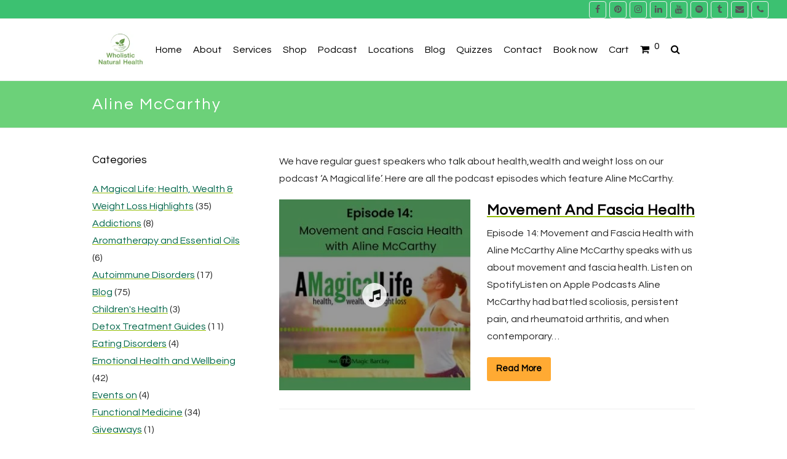

--- FILE ---
content_type: text/html; charset=UTF-8
request_url: https://www.wholisticnaturalhealth.com.au/tag/aline-mccarthy/
body_size: 33327
content:
<!DOCTYPE html><html lang="en-US" prefix="og: https://ogp.me/ns#" itemscope itemtype="http://schema.org/WebPage"><head><meta charset="UTF-8"><link rel="profile" href="http://gmpg.org/xfn/11"><meta data-name=wpacu-delimiter data-content="ASSET CLEANUP CRITICAL CSS"/><script id="cookieyes" type="text/javascript" src="https://cdn-cookieyes.com/client_data/9c5277f2344036cd4e1c8f96/script.js"></script><link rel='preload' as='style' href='https://www.wholisticnaturalhealth.com.au/wp-content/plugins/js_composer/assets/css/js_composer.min.css?ver=8.7.2'  data-wpacu-preload-css-basic='1' />
<link rel='preload' as='style' href='https://www.wholisticnaturalhealth.com.au/wp-content/cache/asset-cleanup/css/item/bjh__style-css-vc5ddbb21031f22b2d39e2ebd56011cc095aca5c4.css'  data-wpacu-preload-css-basic='1' />
<link rel='preload' as='script' href='https://www.wholisticnaturalhealth.com.au/wp-content/plugins/mailchimp-for-woocommerce/public/js/mailchimp-woocommerce-public.min.js?ver=5.5.1.07' data-wpacu-preload-js='1'>
<link rel='preload' as='script' href='https://www.wholisticnaturalhealth.com.au/wp-content/plugins/thrive-visual-editor/thrive-dashboard/js/dist/frontend.min.js?ver=10.8.6' data-wpacu-preload-js='1'>
<meta name="viewport" content="width=device-width, initial-scale=1"><meta name="generator" content="Total WordPress Theme 4.7.1"/><meta http-equiv="X-UA-Compatible" content="IE=edge"/><title>Aline McCarthy | Wholistic Natural Health</title><meta name="description" content="We talk about health, wealth and weight loss on our podcast &#039;A Magical life&#039;. Here are all the podcast episodes which feature Aline McCarthy."/><meta name="robots" content="follow, index, max-snippet:-1, max-video-preview:-1, max-image-preview:large"/><link  rel="canonical" href="https://www.wholisticnaturalhealth.com.au/tag/aline-mccarthy/"/><meta property="og:locale" content="en_US"/><meta property="og:type" content="article"/><meta property="og:title" content="Aline McCarthy | Wholistic Natural Health"/><meta property="og:description" content="We talk about health, wealth and weight loss on our podcast &#039;A Magical life&#039;. Here are all the podcast episodes which feature Aline McCarthy."/><meta property="og:url" content="https://www.wholisticnaturalhealth.com.au/tag/aline-mccarthy/"/><meta property="og:site_name" content="Wholistic Natural Health"/><meta property="article:publisher" content="https://www.facebook.com/wholisticnaturalhealthaustralia"/><meta property="og:image" content="https://www.wholisticnaturalhealth.com.au/wp-content/uploads/2022/02/cropped-logo.jpg"/><meta property="og:image:secure_url" content="https://www.wholisticnaturalhealth.com.au/wp-content/uploads/2022/02/cropped-logo.jpg"/><meta property="og:image:width" content="512"/><meta property="og:image:height" content="512"/><meta property="og:image:alt" content="wholistic health shop"/><meta property="og:image:type" content="image/jpeg"/><meta name="twitter:card" content="summary_large_image"/><meta name="twitter:title" content="Aline McCarthy | Wholistic Natural Health"/><meta name="twitter:description" content="We talk about health, wealth and weight loss on our podcast &#039;A Magical life&#039;. Here are all the podcast episodes which feature Aline McCarthy."/><meta name="twitter:site" content="@Wholisticnatur1"/><meta name="twitter:image" content="https://www.wholisticnaturalhealth.com.au/wp-content/uploads/2022/02/cropped-logo.jpg"/><meta name="twitter:label1" content="Posts"/><meta name="twitter:data1" content="1"/><script type="application/ld+json" class="rank-math-schema">{"@context":"https://schema.org","@graph":[{"@type":"Place","@id":"https://www.wholisticnaturalhealth.com.au/#place","address":{"@type":"PostalAddress","streetAddress":"55 Greville Road","addressLocality":"55 Greville Road","addressRegion":"Victoria","postalCode":"3084","addressCountry":"Australia"}},{"@type":"HealthAndBeautyBusiness","@id":"https://www.wholisticnaturalhealth.com.au/#organization","name":"Wholistic Natural Health","url":"https://www.wholisticnaturalhealth.com.au","sameAs":["https://www.facebook.com/wholisticnaturalhealthaustralia","https://twitter.com/Wholisticnatur1"],"email":"mb@wholisticnaturalhealth.com.au","address":{"@type":"PostalAddress","streetAddress":"55 Greville Road","addressLocality":"55 Greville Road","addressRegion":"Victoria","postalCode":"3084","addressCountry":"Australia"},"logo":{"@type":"ImageObject","@id":"https://www.wholisticnaturalhealth.com.au/#logo","url":"https://www.wholisticnaturalhealth.com.au/wp-content/uploads/2022/02/logo.jpg","contentUrl":"https://www.wholisticnaturalhealth.com.au/wp-content/uploads/2022/02/logo.jpg","caption":"Wholistic Natural Health","inLanguage":"en-US","width":"1200","height":"1200"},"priceRange":"$$","openingHours":["Monday,Tuesday,Wednesday,Thursday,Friday,Saturday 07:00-19:00"],"location":{"@id":"https://www.wholisticnaturalhealth.com.au/#place"},"image":{"@id":"https://www.wholisticnaturalhealth.com.au/#logo"},"telephone":"0431 392 275"},{"@type":"WebSite","@id":"https://www.wholisticnaturalhealth.com.au/#website","url":"https://www.wholisticnaturalhealth.com.au","name":"Wholistic Natural Health","publisher":{"@id":"https://www.wholisticnaturalhealth.com.au/#organization"},"inLanguage":"en-US"},{"@type":"BreadcrumbList","@id":"https://www.wholisticnaturalhealth.com.au/tag/aline-mccarthy/#breadcrumb","itemListElement":[{"@type":"ListItem","position":"1","item":{"@id":"https://www.wholisticnaturalhealth.com.au","name":"Home"}},{"@type":"ListItem","position":"2","item":{"@id":"https://www.wholisticnaturalhealth.com.au/tag/aline-mccarthy/","name":"Aline McCarthy"}}]},{"@type":"CollectionPage","@id":"https://www.wholisticnaturalhealth.com.au/tag/aline-mccarthy/#webpage","url":"https://www.wholisticnaturalhealth.com.au/tag/aline-mccarthy/","name":"Aline McCarthy | Wholistic Natural Health","isPartOf":{"@id":"https://www.wholisticnaturalhealth.com.au/#website"},"inLanguage":"en-US","breadcrumb":{"@id":"https://www.wholisticnaturalhealth.com.au/tag/aline-mccarthy/#breadcrumb"}}]}</script><link rel='dns-prefetch' href='//fonts.googleapis.com'/><link href='https://fonts.gstatic.com' crossorigin rel='preconnect'/><link rel="alternate" type="application/rss+xml" title="Wholistic Natural Health &raquo; Feed" href="https://www.wholisticnaturalhealth.com.au/feed/"/><link rel="alternate" type="application/rss+xml" title="Wholistic Natural Health &raquo; Comments Feed" href="https://www.wholisticnaturalhealth.com.au/comments/feed/"/><link rel="alternate" type="application/rss+xml" title="Wholistic Natural Health &raquo; Aline McCarthy Tag Feed" href="https://www.wholisticnaturalhealth.com.au/tag/aline-mccarthy/feed/"/><style id='wp-img-auto-sizes-contain-inline-css' type='text/css'>img:is([sizes=auto i],[sizes^="auto," i]){contain-intrinsic-size:3000px 1500px}</style><link  data-wpacu-to-be-preloaded-basic='1' rel='stylesheet' id='js_composer_front-css' href='https://www.wholisticnaturalhealth.com.au/wp-content/plugins/js_composer/assets/css/js_composer.min.css?ver=8.7.2' type='text/css' media='all'/><style id='wp-block-library-inline-css' type='text/css'>:root{--wp-block-synced-color:#7a00df;--wp-block-synced-color--rgb:122,0,223;--wp-bound-block-color:var(--wp-block-synced-color);--wp-editor-canvas-background:#ddd;--wp-admin-theme-color:#007cba;--wp-admin-theme-color--rgb:0,124,186;--wp-admin-theme-color-darker-10:#006ba1;--wp-admin-theme-color-darker-10--rgb:0,107,160.5;--wp-admin-theme-color-darker-20:#005a87;--wp-admin-theme-color-darker-20--rgb:0,90,135;--wp-admin-border-width-focus:2px}@media (min-resolution:192dpi){:root{--wp-admin-border-width-focus:1.5px}}.wp-element-button{cursor:pointer}:root .has-very-light-gray-background-color{background-color:#eee}:root .has-very-dark-gray-background-color{background-color:#313131}:root .has-very-light-gray-color{color:#eee}:root .has-very-dark-gray-color{color:#313131}:root .has-vivid-green-cyan-to-vivid-cyan-blue-gradient-background{background:linear-gradient(135deg,#00d084,#0693e3)}:root .has-purple-crush-gradient-background{background:linear-gradient(135deg,#34e2e4,#4721fb 50%,#ab1dfe)}:root .has-hazy-dawn-gradient-background{background:linear-gradient(135deg,#faaca8,#dad0ec)}:root .has-subdued-olive-gradient-background{background:linear-gradient(135deg,#fafae1,#67a671)}:root .has-atomic-cream-gradient-background{background:linear-gradient(135deg,#fdd79a,#004a59)}:root .has-nightshade-gradient-background{background:linear-gradient(135deg,#330968,#31cdcf)}:root .has-midnight-gradient-background{background:linear-gradient(135deg,#020381,#2874fc)}:root{--wp--preset--font-size--normal:16px;--wp--preset--font-size--huge:42px}.has-regular-font-size{font-size:1em}.has-larger-font-size{font-size:2.625em}.has-normal-font-size{font-size:var(--wp--preset--font-size--normal)}.has-huge-font-size{font-size:var(--wp--preset--font-size--huge)}.has-text-align-center{text-align:center}.has-text-align-left{text-align:left}.has-text-align-right{text-align:right}.has-fit-text{white-space:nowrap!important}#end-resizable-editor-section{display:none}.aligncenter{clear:both}.items-justified-left{justify-content:flex-start}.items-justified-center{justify-content:center}.items-justified-right{justify-content:flex-end}.items-justified-space-between{justify-content:space-between}.screen-reader-text{border:0;clip-path:inset(50%);height:1px;margin:-1px;overflow:hidden;padding:0;position:absolute;width:1px;word-wrap:normal!important}.screen-reader-text:focus{background-color:#ddd;clip-path:none;color:#444;display:block;font-size:1em;height:auto;left:5px;line-height:normal;padding:15px 23px 14px;text-decoration:none;top:5px;width:auto;z-index:100000}html :where(.has-border-color){border-style:solid}html :where([style*=border-top-color]){border-top-style:solid}html :where([style*=border-right-color]){border-right-style:solid}html :where([style*=border-bottom-color]){border-bottom-style:solid}html :where([style*=border-left-color]){border-left-style:solid}html :where([style*=border-width]){border-style:solid}html :where([style*=border-top-width]){border-top-style:solid}html :where([style*=border-right-width]){border-right-style:solid}html :where([style*=border-bottom-width]){border-bottom-style:solid}html :where([style*=border-left-width]){border-left-style:solid}html :where(img[class*=wp-image-]){height:auto;max-width:100%}:where(figure){margin:0 0 1em}html :where(.is-position-sticky){--wp-admin--admin-bar--position-offset:var(--wp-admin--admin-bar--height,0px)}@media screen and (max-width:600px){html :where(.is-position-sticky){--wp-admin--admin-bar--position-offset:0px}}</style><style id='wp-block-categories-inline-css' type='text/css'>.wp-block-categories{box-sizing:border-box}.wp-block-categories.alignleft{margin-right:2em}.wp-block-categories.alignright{margin-left:2em}.wp-block-categories.wp-block-categories-dropdown.aligncenter{text-align:center}.wp-block-categories .wp-block-categories__label{display:block;width:100%}</style>
<style id='wp-block-buttons-inline-css' type='text/css'>.wp-block-buttons{box-sizing:border-box}.wp-block-buttons.is-vertical{flex-direction:column}.wp-block-buttons.is-vertical>.wp-block-button:last-child{margin-bottom:0}.wp-block-buttons>.wp-block-button{display:inline-block;margin:0}.wp-block-buttons.is-content-justification-left{justify-content:flex-start}.wp-block-buttons.is-content-justification-left.is-vertical{align-items:flex-start}.wp-block-buttons.is-content-justification-center{justify-content:center}.wp-block-buttons.is-content-justification-center.is-vertical{align-items:center}.wp-block-buttons.is-content-justification-right{justify-content:flex-end}.wp-block-buttons.is-content-justification-right.is-vertical{align-items:flex-end}.wp-block-buttons.is-content-justification-space-between{justify-content:space-between}.wp-block-buttons.aligncenter{text-align:center}.wp-block-buttons:not(.is-content-justification-space-between,.is-content-justification-right,.is-content-justification-left,.is-content-justification-center) .wp-block-button.aligncenter{margin-left:auto;margin-right:auto;width:100%}.wp-block-buttons[style*=text-decoration] .wp-block-button,.wp-block-buttons[style*=text-decoration] .wp-block-button__link{text-decoration:inherit}.wp-block-buttons.has-custom-font-size .wp-block-button__link{font-size:inherit}.wp-block-buttons .wp-block-button__link{width:100%}.wp-block-button.aligncenter{text-align:center}</style>
<style id='wp-block-columns-inline-css' type='text/css'>.wp-block-columns{box-sizing:border-box;display:flex;flex-wrap:wrap!important}@media (min-width:782px){.wp-block-columns{flex-wrap:nowrap!important}}.wp-block-columns{align-items:normal!important}.wp-block-columns.are-vertically-aligned-top{align-items:flex-start}.wp-block-columns.are-vertically-aligned-center{align-items:center}.wp-block-columns.are-vertically-aligned-bottom{align-items:flex-end}@media (max-width:781px){.wp-block-columns:not(.is-not-stacked-on-mobile)>.wp-block-column{flex-basis:100%!important}}@media (min-width:782px){.wp-block-columns:not(.is-not-stacked-on-mobile)>.wp-block-column{flex-basis:0%;flex-grow:1}.wp-block-columns:not(.is-not-stacked-on-mobile)>.wp-block-column[style*=flex-basis]{flex-grow:0}}.wp-block-columns.is-not-stacked-on-mobile{flex-wrap:nowrap!important}.wp-block-columns.is-not-stacked-on-mobile>.wp-block-column{flex-basis:0%;flex-grow:1}.wp-block-columns.is-not-stacked-on-mobile>.wp-block-column[style*=flex-basis]{flex-grow:0}:where(.wp-block-columns){margin-bottom:1.75em}:where(.wp-block-columns.has-background){padding:1.25em 2.375em}.wp-block-column{flex-grow:1;min-width:0;overflow-wrap:break-word;word-break:break-word}.wp-block-column.is-vertically-aligned-top{align-self:flex-start}.wp-block-column.is-vertically-aligned-center{align-self:center}.wp-block-column.is-vertically-aligned-bottom{align-self:flex-end}.wp-block-column.is-vertically-aligned-stretch{align-self:stretch}.wp-block-column.is-vertically-aligned-bottom,.wp-block-column.is-vertically-aligned-center,.wp-block-column.is-vertically-aligned-top{width:100%}</style>
<style id='wp-block-details-inline-css' type='text/css'>.wp-block-details{box-sizing:border-box}.wp-block-details summary{cursor:pointer}</style>
<style id='wp-block-group-inline-css' type='text/css'>.wp-block-group{box-sizing:border-box}:where(.wp-block-group.wp-block-group-is-layout-constrained){position:relative}</style>
<style id='wp-block-paragraph-inline-css' type='text/css'>.is-small-text{font-size:.875em}.is-regular-text{font-size:1em}.is-large-text{font-size:2.25em}.is-larger-text{font-size:3em}.has-drop-cap:not(:focus):first-letter{float:left;font-size:8.4em;font-style:normal;font-weight:100;line-height:.68;margin:.05em .1em 0 0;text-transform:uppercase}body.rtl .has-drop-cap:not(:focus):first-letter{float:none;margin-left:.1em}p.has-drop-cap.has-background{overflow:hidden}:root :where(p.has-background){padding:1.25em 2.375em}:where(p.has-text-color:not(.has-link-color)) a{color:inherit}p.has-text-align-left[style*="writing-mode:vertical-lr"],p.has-text-align-right[style*="writing-mode:vertical-rl"]{rotate:180deg}</style>
<style id='wp-block-social-links-inline-css' type='text/css'>.wp-block-social-links{background:none;box-sizing:border-box;margin-left:0;padding-left:0;padding-right:0;text-indent:0}.wp-block-social-links .wp-social-link a,.wp-block-social-links .wp-social-link a:hover{border-bottom:0;box-shadow:none;text-decoration:none}.wp-block-social-links .wp-social-link svg{height:1em;width:1em}.wp-block-social-links .wp-social-link span:not(.screen-reader-text){font-size:.65em;margin-left:.5em;margin-right:.5em}.wp-block-social-links.has-small-icon-size{font-size:16px}.wp-block-social-links,.wp-block-social-links.has-normal-icon-size{font-size:24px}.wp-block-social-links.has-large-icon-size{font-size:36px}.wp-block-social-links.has-huge-icon-size{font-size:48px}.wp-block-social-links.aligncenter{display:flex;justify-content:center}.wp-block-social-links.alignright{justify-content:flex-end}.wp-block-social-link{border-radius:9999px;display:block}@media not (prefers-reduced-motion){.wp-block-social-link{transition:transform .1s ease}}.wp-block-social-link{height:auto}.wp-block-social-link a{align-items:center;display:flex;line-height:0}.wp-block-social-link:hover{transform:scale(1.1)}.wp-block-social-links .wp-block-social-link.wp-social-link{display:inline-block;margin:0;padding:0}.wp-block-social-links .wp-block-social-link.wp-social-link .wp-block-social-link-anchor,.wp-block-social-links .wp-block-social-link.wp-social-link .wp-block-social-link-anchor svg,.wp-block-social-links .wp-block-social-link.wp-social-link .wp-block-social-link-anchor:active,.wp-block-social-links .wp-block-social-link.wp-social-link .wp-block-social-link-anchor:hover,.wp-block-social-links .wp-block-social-link.wp-social-link .wp-block-social-link-anchor:visited{color:currentColor;fill:currentColor}:where(.wp-block-social-links:not(.is-style-logos-only)) .wp-social-link{background-color:#f0f0f0;color:#444}:where(.wp-block-social-links:not(.is-style-logos-only)) .wp-social-link-amazon{background-color:#f90;color:#fff}:where(.wp-block-social-links:not(.is-style-logos-only)) .wp-social-link-bandcamp{background-color:#1ea0c3;color:#fff}:where(.wp-block-social-links:not(.is-style-logos-only)) .wp-social-link-behance{background-color:#0757fe;color:#fff}:where(.wp-block-social-links:not(.is-style-logos-only)) .wp-social-link-bluesky{background-color:#0a7aff;color:#fff}:where(.wp-block-social-links:not(.is-style-logos-only)) .wp-social-link-codepen{background-color:#1e1f26;color:#fff}:where(.wp-block-social-links:not(.is-style-logos-only)) .wp-social-link-deviantart{background-color:#02e49b;color:#fff}:where(.wp-block-social-links:not(.is-style-logos-only)) .wp-social-link-discord{background-color:#5865f2;color:#fff}:where(.wp-block-social-links:not(.is-style-logos-only)) .wp-social-link-dribbble{background-color:#e94c89;color:#fff}:where(.wp-block-social-links:not(.is-style-logos-only)) .wp-social-link-dropbox{background-color:#4280ff;color:#fff}:where(.wp-block-social-links:not(.is-style-logos-only)) .wp-social-link-etsy{background-color:#f45800;color:#fff}:where(.wp-block-social-links:not(.is-style-logos-only)) .wp-social-link-facebook{background-color:#0866ff;color:#fff}:where(.wp-block-social-links:not(.is-style-logos-only)) .wp-social-link-fivehundredpx{background-color:#000;color:#fff}:where(.wp-block-social-links:not(.is-style-logos-only)) .wp-social-link-flickr{background-color:#0461dd;color:#fff}:where(.wp-block-social-links:not(.is-style-logos-only)) .wp-social-link-foursquare{background-color:#e65678;color:#fff}:where(.wp-block-social-links:not(.is-style-logos-only)) .wp-social-link-github{background-color:#24292d;color:#fff}:where(.wp-block-social-links:not(.is-style-logos-only)) .wp-social-link-goodreads{background-color:#eceadd;color:#382110}:where(.wp-block-social-links:not(.is-style-logos-only)) .wp-social-link-google{background-color:#ea4434;color:#fff}:where(.wp-block-social-links:not(.is-style-logos-only)) .wp-social-link-gravatar{background-color:#1d4fc4;color:#fff}:where(.wp-block-social-links:not(.is-style-logos-only)) .wp-social-link-instagram{background-color:#f00075;color:#fff}:where(.wp-block-social-links:not(.is-style-logos-only)) .wp-social-link-lastfm{background-color:#e21b24;color:#fff}:where(.wp-block-social-links:not(.is-style-logos-only)) .wp-social-link-linkedin{background-color:#0d66c2;color:#fff}:where(.wp-block-social-links:not(.is-style-logos-only)) .wp-social-link-mastodon{background-color:#3288d4;color:#fff}:where(.wp-block-social-links:not(.is-style-logos-only)) .wp-social-link-medium{background-color:#000;color:#fff}:where(.wp-block-social-links:not(.is-style-logos-only)) .wp-social-link-meetup{background-color:#f6405f;color:#fff}:where(.wp-block-social-links:not(.is-style-logos-only)) .wp-social-link-patreon{background-color:#000;color:#fff}:where(.wp-block-social-links:not(.is-style-logos-only)) .wp-social-link-pinterest{background-color:#e60122;color:#fff}:where(.wp-block-social-links:not(.is-style-logos-only)) .wp-social-link-pocket{background-color:#ef4155;color:#fff}:where(.wp-block-social-links:not(.is-style-logos-only)) .wp-social-link-reddit{background-color:#ff4500;color:#fff}:where(.wp-block-social-links:not(.is-style-logos-only)) .wp-social-link-skype{background-color:#0478d7;color:#fff}:where(.wp-block-social-links:not(.is-style-logos-only)) .wp-social-link-snapchat{background-color:#fefc00;color:#fff;stroke:#000}:where(.wp-block-social-links:not(.is-style-logos-only)) .wp-social-link-soundcloud{background-color:#ff5600;color:#fff}:where(.wp-block-social-links:not(.is-style-logos-only)) .wp-social-link-spotify{background-color:#1bd760;color:#fff}:where(.wp-block-social-links:not(.is-style-logos-only)) .wp-social-link-telegram{background-color:#2aabee;color:#fff}:where(.wp-block-social-links:not(.is-style-logos-only)) .wp-social-link-threads{background-color:#000;color:#fff}:where(.wp-block-social-links:not(.is-style-logos-only)) .wp-social-link-tiktok{background-color:#000;color:#fff}:where(.wp-block-social-links:not(.is-style-logos-only)) .wp-social-link-tumblr{background-color:#011835;color:#fff}:where(.wp-block-social-links:not(.is-style-logos-only)) .wp-social-link-twitch{background-color:#6440a4;color:#fff}:where(.wp-block-social-links:not(.is-style-logos-only)) .wp-social-link-twitter{background-color:#1da1f2;color:#fff}:where(.wp-block-social-links:not(.is-style-logos-only)) .wp-social-link-vimeo{background-color:#1eb7ea;color:#fff}:where(.wp-block-social-links:not(.is-style-logos-only)) .wp-social-link-vk{background-color:#4680c2;color:#fff}:where(.wp-block-social-links:not(.is-style-logos-only)) .wp-social-link-wordpress{background-color:#3499cd;color:#fff}:where(.wp-block-social-links:not(.is-style-logos-only)) .wp-social-link-whatsapp{background-color:#25d366;color:#fff}:where(.wp-block-social-links:not(.is-style-logos-only)) .wp-social-link-x{background-color:#000;color:#fff}:where(.wp-block-social-links:not(.is-style-logos-only)) .wp-social-link-yelp{background-color:#d32422;color:#fff}:where(.wp-block-social-links:not(.is-style-logos-only)) .wp-social-link-youtube{background-color:red;color:#fff}:where(.wp-block-social-links.is-style-logos-only) .wp-social-link{background:none}:where(.wp-block-social-links.is-style-logos-only) .wp-social-link svg{height:1.25em;width:1.25em}:where(.wp-block-social-links.is-style-logos-only) .wp-social-link-amazon{color:#f90}:where(.wp-block-social-links.is-style-logos-only) .wp-social-link-bandcamp{color:#1ea0c3}:where(.wp-block-social-links.is-style-logos-only) .wp-social-link-behance{color:#0757fe}:where(.wp-block-social-links.is-style-logos-only) .wp-social-link-bluesky{color:#0a7aff}:where(.wp-block-social-links.is-style-logos-only) .wp-social-link-codepen{color:#1e1f26}:where(.wp-block-social-links.is-style-logos-only) .wp-social-link-deviantart{color:#02e49b}:where(.wp-block-social-links.is-style-logos-only) .wp-social-link-discord{color:#5865f2}:where(.wp-block-social-links.is-style-logos-only) .wp-social-link-dribbble{color:#e94c89}:where(.wp-block-social-links.is-style-logos-only) .wp-social-link-dropbox{color:#4280ff}:where(.wp-block-social-links.is-style-logos-only) .wp-social-link-etsy{color:#f45800}:where(.wp-block-social-links.is-style-logos-only) .wp-social-link-facebook{color:#0866ff}:where(.wp-block-social-links.is-style-logos-only) .wp-social-link-fivehundredpx{color:#000}:where(.wp-block-social-links.is-style-logos-only) .wp-social-link-flickr{color:#0461dd}:where(.wp-block-social-links.is-style-logos-only) .wp-social-link-foursquare{color:#e65678}:where(.wp-block-social-links.is-style-logos-only) .wp-social-link-github{color:#24292d}:where(.wp-block-social-links.is-style-logos-only) .wp-social-link-goodreads{color:#382110}:where(.wp-block-social-links.is-style-logos-only) .wp-social-link-google{color:#ea4434}:where(.wp-block-social-links.is-style-logos-only) .wp-social-link-gravatar{color:#1d4fc4}:where(.wp-block-social-links.is-style-logos-only) .wp-social-link-instagram{color:#f00075}:where(.wp-block-social-links.is-style-logos-only) .wp-social-link-lastfm{color:#e21b24}:where(.wp-block-social-links.is-style-logos-only) .wp-social-link-linkedin{color:#0d66c2}:where(.wp-block-social-links.is-style-logos-only) .wp-social-link-mastodon{color:#3288d4}:where(.wp-block-social-links.is-style-logos-only) .wp-social-link-medium{color:#000}:where(.wp-block-social-links.is-style-logos-only) .wp-social-link-meetup{color:#f6405f}:where(.wp-block-social-links.is-style-logos-only) .wp-social-link-patreon{color:#000}:where(.wp-block-social-links.is-style-logos-only) .wp-social-link-pinterest{color:#e60122}:where(.wp-block-social-links.is-style-logos-only) .wp-social-link-pocket{color:#ef4155}:where(.wp-block-social-links.is-style-logos-only) .wp-social-link-reddit{color:#ff4500}:where(.wp-block-social-links.is-style-logos-only) .wp-social-link-skype{color:#0478d7}:where(.wp-block-social-links.is-style-logos-only) .wp-social-link-snapchat{color:#fff;stroke:#000}:where(.wp-block-social-links.is-style-logos-only) .wp-social-link-soundcloud{color:#ff5600}:where(.wp-block-social-links.is-style-logos-only) .wp-social-link-spotify{color:#1bd760}:where(.wp-block-social-links.is-style-logos-only) .wp-social-link-telegram{color:#2aabee}:where(.wp-block-social-links.is-style-logos-only) .wp-social-link-threads{color:#000}:where(.wp-block-social-links.is-style-logos-only) .wp-social-link-tiktok{color:#000}:where(.wp-block-social-links.is-style-logos-only) .wp-social-link-tumblr{color:#011835}:where(.wp-block-social-links.is-style-logos-only) .wp-social-link-twitch{color:#6440a4}:where(.wp-block-social-links.is-style-logos-only) .wp-social-link-twitter{color:#1da1f2}:where(.wp-block-social-links.is-style-logos-only) .wp-social-link-vimeo{color:#1eb7ea}:where(.wp-block-social-links.is-style-logos-only) .wp-social-link-vk{color:#4680c2}:where(.wp-block-social-links.is-style-logos-only) .wp-social-link-whatsapp{color:#25d366}:where(.wp-block-social-links.is-style-logos-only) .wp-social-link-wordpress{color:#3499cd}:where(.wp-block-social-links.is-style-logos-only) .wp-social-link-x{color:#000}:where(.wp-block-social-links.is-style-logos-only) .wp-social-link-yelp{color:#d32422}:where(.wp-block-social-links.is-style-logos-only) .wp-social-link-youtube{color:red}.wp-block-social-links.is-style-pill-shape .wp-social-link{width:auto}:root :where(.wp-block-social-links .wp-social-link a){padding:.25em}:root :where(.wp-block-social-links.is-style-logos-only .wp-social-link a){padding:0}:root :where(.wp-block-social-links.is-style-pill-shape .wp-social-link a){padding-left:.6666666667em;padding-right:.6666666667em}.wp-block-social-links:not(.has-icon-color):not(.has-icon-background-color) .wp-social-link-snapchat .wp-block-social-link-label{color:#000}</style>
<link rel='stylesheet' id='wc-blocks-style-css' href='https://www.wholisticnaturalhealth.com.au/wp-content/cache/asset-cleanup/css/item/woocommerce__assets__client__blocks__wc-blocks-css-vbac96ac6907afb556e9913ce34a579395a615991.css' type='text/css' media='all' />
<style id='global-styles-inline-css' type='text/css'>:root{--wp--preset--aspect-ratio--square:1;--wp--preset--aspect-ratio--4-3:4/3;--wp--preset--aspect-ratio--3-4:3/4;--wp--preset--aspect-ratio--3-2:3/2;--wp--preset--aspect-ratio--2-3:2/3;--wp--preset--aspect-ratio--16-9:16/9;--wp--preset--aspect-ratio--9-16:9/16;--wp--preset--color--black:#000000;--wp--preset--color--cyan-bluish-gray:#abb8c3;--wp--preset--color--white:#ffffff;--wp--preset--color--pale-pink:#f78da7;--wp--preset--color--vivid-red:#cf2e2e;--wp--preset--color--luminous-vivid-orange:#ff6900;--wp--preset--color--luminous-vivid-amber:#fcb900;--wp--preset--color--light-green-cyan:#7bdcb5;--wp--preset--color--vivid-green-cyan:#00d084;--wp--preset--color--pale-cyan-blue:#8ed1fc;--wp--preset--color--vivid-cyan-blue:#0693e3;--wp--preset--color--vivid-purple:#9b51e0;--wp--preset--gradient--vivid-cyan-blue-to-vivid-purple:linear-gradient(135deg,rgb(6,147,227) 0%,rgb(155,81,224) 100%);--wp--preset--gradient--light-green-cyan-to-vivid-green-cyan:linear-gradient(135deg,rgb(122,220,180) 0%,rgb(0,208,130) 100%);--wp--preset--gradient--luminous-vivid-amber-to-luminous-vivid-orange:linear-gradient(135deg,rgb(252,185,0) 0%,rgb(255,105,0) 100%);--wp--preset--gradient--luminous-vivid-orange-to-vivid-red:linear-gradient(135deg,rgb(255,105,0) 0%,rgb(207,46,46) 100%);--wp--preset--gradient--very-light-gray-to-cyan-bluish-gray:linear-gradient(135deg,rgb(238,238,238) 0%,rgb(169,184,195) 100%);--wp--preset--gradient--cool-to-warm-spectrum:linear-gradient(135deg,rgb(74,234,220) 0%,rgb(151,120,209) 20%,rgb(207,42,186) 40%,rgb(238,44,130) 60%,rgb(251,105,98) 80%,rgb(254,248,76) 100%);--wp--preset--gradient--blush-light-purple:linear-gradient(135deg,rgb(255,206,236) 0%,rgb(152,150,240) 100%);--wp--preset--gradient--blush-bordeaux:linear-gradient(135deg,rgb(254,205,165) 0%,rgb(254,45,45) 50%,rgb(107,0,62) 100%);--wp--preset--gradient--luminous-dusk:linear-gradient(135deg,rgb(255,203,112) 0%,rgb(199,81,192) 50%,rgb(65,88,208) 100%);--wp--preset--gradient--pale-ocean:linear-gradient(135deg,rgb(255,245,203) 0%,rgb(182,227,212) 50%,rgb(51,167,181) 100%);--wp--preset--gradient--electric-grass:linear-gradient(135deg,rgb(202,248,128) 0%,rgb(113,206,126) 100%);--wp--preset--gradient--midnight:linear-gradient(135deg,rgb(2,3,129) 0%,rgb(40,116,252) 100%);--wp--preset--font-size--small:13px;--wp--preset--font-size--medium:20px;--wp--preset--font-size--large:36px;--wp--preset--font-size--x-large:42px;--wp--preset--spacing--20:0.44rem;--wp--preset--spacing--30:0.67rem;--wp--preset--spacing--40:1rem;--wp--preset--spacing--50:1.5rem;--wp--preset--spacing--60:2.25rem;--wp--preset--spacing--70:3.38rem;--wp--preset--spacing--80:5.06rem;--wp--preset--shadow--natural:6px 6px 9px rgba(0, 0, 0, 0.2);--wp--preset--shadow--deep:12px 12px 50px rgba(0, 0, 0, 0.4);--wp--preset--shadow--sharp:6px 6px 0px rgba(0, 0, 0, 0.2);--wp--preset--shadow--outlined:6px 6px 0px -3px rgb(255, 255, 255), 6px 6px rgb(0, 0, 0);--wp--preset--shadow--crisp:6px 6px 0px rgb(0, 0, 0)}:where(.is-layout-flex){gap:.5em}:where(.is-layout-grid){gap:.5em}body .is-layout-flex{display:flex}.is-layout-flex{flex-wrap:wrap;align-items:center}.is-layout-flex>:is(*,div){margin:0}body .is-layout-grid{display:grid}.is-layout-grid>:is(*,div){margin:0}:where(.wp-block-columns.is-layout-flex){gap:2em}:where(.wp-block-columns.is-layout-grid){gap:2em}:where(.wp-block-post-template.is-layout-flex){gap:1.25em}:where(.wp-block-post-template.is-layout-grid){gap:1.25em}.has-black-color{color:var(--wp--preset--color--black)!important}.has-cyan-bluish-gray-color{color:var(--wp--preset--color--cyan-bluish-gray)!important}.has-white-color{color:var(--wp--preset--color--white)!important}.has-pale-pink-color{color:var(--wp--preset--color--pale-pink)!important}.has-vivid-red-color{color:var(--wp--preset--color--vivid-red)!important}.has-luminous-vivid-orange-color{color:var(--wp--preset--color--luminous-vivid-orange)!important}.has-luminous-vivid-amber-color{color:var(--wp--preset--color--luminous-vivid-amber)!important}.has-light-green-cyan-color{color:var(--wp--preset--color--light-green-cyan)!important}.has-vivid-green-cyan-color{color:var(--wp--preset--color--vivid-green-cyan)!important}.has-pale-cyan-blue-color{color:var(--wp--preset--color--pale-cyan-blue)!important}.has-vivid-cyan-blue-color{color:var(--wp--preset--color--vivid-cyan-blue)!important}.has-vivid-purple-color{color:var(--wp--preset--color--vivid-purple)!important}.has-black-background-color{background-color:var(--wp--preset--color--black)!important}.has-cyan-bluish-gray-background-color{background-color:var(--wp--preset--color--cyan-bluish-gray)!important}.has-white-background-color{background-color:var(--wp--preset--color--white)!important}.has-pale-pink-background-color{background-color:var(--wp--preset--color--pale-pink)!important}.has-vivid-red-background-color{background-color:var(--wp--preset--color--vivid-red)!important}.has-luminous-vivid-orange-background-color{background-color:var(--wp--preset--color--luminous-vivid-orange)!important}.has-luminous-vivid-amber-background-color{background-color:var(--wp--preset--color--luminous-vivid-amber)!important}.has-light-green-cyan-background-color{background-color:var(--wp--preset--color--light-green-cyan)!important}.has-vivid-green-cyan-background-color{background-color:var(--wp--preset--color--vivid-green-cyan)!important}.has-pale-cyan-blue-background-color{background-color:var(--wp--preset--color--pale-cyan-blue)!important}.has-vivid-cyan-blue-background-color{background-color:var(--wp--preset--color--vivid-cyan-blue)!important}.has-vivid-purple-background-color{background-color:var(--wp--preset--color--vivid-purple)!important}.has-black-border-color{border-color:var(--wp--preset--color--black)!important}.has-cyan-bluish-gray-border-color{border-color:var(--wp--preset--color--cyan-bluish-gray)!important}.has-white-border-color{border-color:var(--wp--preset--color--white)!important}.has-pale-pink-border-color{border-color:var(--wp--preset--color--pale-pink)!important}.has-vivid-red-border-color{border-color:var(--wp--preset--color--vivid-red)!important}.has-luminous-vivid-orange-border-color{border-color:var(--wp--preset--color--luminous-vivid-orange)!important}.has-luminous-vivid-amber-border-color{border-color:var(--wp--preset--color--luminous-vivid-amber)!important}.has-light-green-cyan-border-color{border-color:var(--wp--preset--color--light-green-cyan)!important}.has-vivid-green-cyan-border-color{border-color:var(--wp--preset--color--vivid-green-cyan)!important}.has-pale-cyan-blue-border-color{border-color:var(--wp--preset--color--pale-cyan-blue)!important}.has-vivid-cyan-blue-border-color{border-color:var(--wp--preset--color--vivid-cyan-blue)!important}.has-vivid-purple-border-color{border-color:var(--wp--preset--color--vivid-purple)!important}.has-vivid-cyan-blue-to-vivid-purple-gradient-background{background:var(--wp--preset--gradient--vivid-cyan-blue-to-vivid-purple)!important}.has-light-green-cyan-to-vivid-green-cyan-gradient-background{background:var(--wp--preset--gradient--light-green-cyan-to-vivid-green-cyan)!important}.has-luminous-vivid-amber-to-luminous-vivid-orange-gradient-background{background:var(--wp--preset--gradient--luminous-vivid-amber-to-luminous-vivid-orange)!important}.has-luminous-vivid-orange-to-vivid-red-gradient-background{background:var(--wp--preset--gradient--luminous-vivid-orange-to-vivid-red)!important}.has-very-light-gray-to-cyan-bluish-gray-gradient-background{background:var(--wp--preset--gradient--very-light-gray-to-cyan-bluish-gray)!important}.has-cool-to-warm-spectrum-gradient-background{background:var(--wp--preset--gradient--cool-to-warm-spectrum)!important}.has-blush-light-purple-gradient-background{background:var(--wp--preset--gradient--blush-light-purple)!important}.has-blush-bordeaux-gradient-background{background:var(--wp--preset--gradient--blush-bordeaux)!important}.has-luminous-dusk-gradient-background{background:var(--wp--preset--gradient--luminous-dusk)!important}.has-pale-ocean-gradient-background{background:var(--wp--preset--gradient--pale-ocean)!important}.has-electric-grass-gradient-background{background:var(--wp--preset--gradient--electric-grass)!important}.has-midnight-gradient-background{background:var(--wp--preset--gradient--midnight)!important}.has-small-font-size{font-size:var(--wp--preset--font-size--small)!important}.has-medium-font-size{font-size:var(--wp--preset--font-size--medium)!important}.has-large-font-size{font-size:var(--wp--preset--font-size--large)!important}.has-x-large-font-size{font-size:var(--wp--preset--font-size--x-large)!important}:where(.wp-block-columns.is-layout-flex){gap:2em}:where(.wp-block-columns.is-layout-grid){gap:2em}</style>
<style id='block-style-variation-styles-inline-css' type='text/css'>:root :where(.wp-block-button.is-style-outline--1 .wp-block-button__link){background:#fff0 none;border-color:currentColor;border-width:2px;border-style:solid;color:currentColor;padding-top:.667em;padding-right:1.33em;padding-bottom:.667em;padding-left:1.33em}</style>
<style id='core-block-supports-inline-css' type='text/css'>.wp-container-core-columns-is-layout-9d6595d7{flex-wrap:nowrap}.wp-container-core-buttons-is-layout-1ebe6364{justify-content:space-between;align-items:flex-end}.wp-elements-2fe3e3a4d85491ab137afdc5f4547ade a:where(:not(.wp-element-button)){color:var(--wp--preset--color--white)}.wp-container-core-social-links-is-layout-044bd602{flex-wrap:nowrap;justify-content:space-between}</style>
<style id='classic-theme-styles-inline-css' type='text/css'>/*! This file is auto-generated */.wp-block-button__link{color:#fff;background-color:#32373c;border-radius:9999px;box-shadow:none;text-decoration:none;padding:calc(.667em + 2px) calc(1.333em + 2px);font-size:1.125em}.wp-block-file__button{background:#32373c;color:#fff;text-decoration:none}</style><link rel='stylesheet' id='mailerlite_forms.css-css' href='https://www.wholisticnaturalhealth.com.au/wp-content/cache/asset-cleanup/css/item/official-mailerlite-sign-up-forms__assets__css__mailerlite_forms-css-va9fa11d64bb715cae65f2c2cd5099b1a5eb12b00.css' type='text/css' media='all'/><link rel='stylesheet' id='woocommerce-general-css' href='https://www.wholisticnaturalhealth.com.au/wp-content/plugins/woocommerce/assets/css/woocommerce.css?ver=10.4.3' type='text/css' media='all'/><style id='woocommerce-inline-inline-css' type='text/css'>.woocommerce form .form-row .required { visibility: visible; }/*# sourceURL=woocommerce-inline-inline-css */</style><link rel='stylesheet' id='wcct_public_css-css' href='https://www.wholisticnaturalhealth.com.au/wp-content/plugins/finale-woocommerce-sales-countdown-timer-discount/assets/css/wcct_combined.min.css?ver=2.20.0' type='text/css' media='all'/><link rel='stylesheet' id='parent-style-css' href='https://www.wholisticnaturalhealth.com.au/wp-content/cache/asset-cleanup/css/item/total__style-css-v895499d9c506a45d47c1db0d93bfcdc5a5cfaf7f.css' type='text/css' media='all'/><link   data-wpacu-to-be-preloaded-basic='1' rel='stylesheet' id='wpex-style-css' href='https://www.wholisticnaturalhealth.com.au/wp-content/cache/asset-cleanup/css/item/bjh__style-css-vc5ddbb21031f22b2d39e2ebd56011cc095aca5c4.css' type='text/css' media='all'/><link rel='stylesheet' id='wpacu-combined-google-fonts-css' href='https://fonts.googleapis.com/css?family=Poppins:100,100i,200,200i,300,300i,400,400i,500,500i,600,600i,700,700i,800,800i,900,900i%7CQuestrial:100,100i,200,200i,300,300i,400,400i,500,500i,600,600i,700,700i,800,800i,900,900i&amp;subset=latin' type='text/css' media='all' />
<link rel='stylesheet' id='wpex-woocommerce-css' href='https://www.wholisticnaturalhealth.com.au/wp-content/cache/asset-cleanup/css/item/total__assets__css__wpex-woocommerce-css-vb8fac9fba0b30ddb53d7b63ce5a47536695608bc.css' type='text/css' media='all'/><link rel='stylesheet' id='wpex-woocommerce-responsive-css' href='https://www.wholisticnaturalhealth.com.au/wp-content/cache/asset-cleanup/css/item/total__assets__css__wpex-woocommerce-responsive-css-vc27c2e3941082264a9bc351b6d402ba466c49e15.css' type='text/css' media='only screen and (max-width: 768px)'/><link rel='stylesheet' id='wpex-visual-composer-css' href='https://www.wholisticnaturalhealth.com.au/wp-content/cache/asset-cleanup/css/item/total__assets__css__wpex-visual-composer-css-v635088c852c3e7dbc4680f426bdf01a709b6220f.css' type='text/css' media='all'/><link rel='stylesheet' id='wpex-visual-composer-extend-css' href='https://www.wholisticnaturalhealth.com.au/wp-content/cache/asset-cleanup/css/item/total__assets__css__wpex-visual-composer-extend-css-vf0b4a7568f308d9051fcd26fac77d362ed7bc17e.css' type='text/css' media='all'/><link rel='stylesheet' id='srpw-style-css' href='https://www.wholisticnaturalhealth.com.au/wp-content/cache/asset-cleanup/css/item/smart-recent-posts-widget__assets__css__srpw-frontend-css-v36031f33fbaf63b6219c6ecbd1d774096936a113.css' type='text/css' media='all'/><link rel='stylesheet' id='wpex-responsive-css' href='https://www.wholisticnaturalhealth.com.au/wp-content/cache/asset-cleanup/css/item/total__assets__css__wpex-responsive-css-vd7f0b296934b1cffeca9da9da920f5b09eba32c0.css' type='text/css' media='all'/><style id='wp-block-button-inline-css' type='text/css'>.wp-block-button__link{align-content:center;box-sizing:border-box;cursor:pointer;display:inline-block;height:100%;text-align:center;word-break:break-word}.wp-block-button__link.aligncenter{text-align:center}.wp-block-button__link.alignright{text-align:right}:where(.wp-block-button__link){border-radius:9999px;box-shadow:none;padding:calc(.667em + 2px) calc(1.333em + 2px);text-decoration:none}.wp-block-button[style*=text-decoration] .wp-block-button__link{text-decoration:inherit}.wp-block-buttons>.wp-block-button.has-custom-width{max-width:none}.wp-block-buttons>.wp-block-button.has-custom-width .wp-block-button__link{width:100%}.wp-block-buttons>.wp-block-button.has-custom-font-size .wp-block-button__link{font-size:inherit}.wp-block-buttons>.wp-block-button.wp-block-button__width-25{width:calc(25% - var(--wp--style--block-gap, .5em)*.75)}.wp-block-buttons>.wp-block-button.wp-block-button__width-50{width:calc(50% - var(--wp--style--block-gap, .5em)*.5)}.wp-block-buttons>.wp-block-button.wp-block-button__width-75{width:calc(75% - var(--wp--style--block-gap, .5em)*.25)}.wp-block-buttons>.wp-block-button.wp-block-button__width-100{flex-basis:100%;width:100%}.wp-block-buttons.is-vertical>.wp-block-button.wp-block-button__width-25{width:25%}.wp-block-buttons.is-vertical>.wp-block-button.wp-block-button__width-50{width:50%}.wp-block-buttons.is-vertical>.wp-block-button.wp-block-button__width-75{width:75%}.wp-block-button.is-style-squared,.wp-block-button__link.wp-block-button.is-style-squared{border-radius:0}.wp-block-button.no-border-radius,.wp-block-button__link.no-border-radius{border-radius:0!important}:root :where(.wp-block-button .wp-block-button__link.is-style-outline),:root :where(.wp-block-button.is-style-outline>.wp-block-button__link){border:2px solid;padding:.667em 1.333em}:root :where(.wp-block-button .wp-block-button__link.is-style-outline:not(.has-text-color)),:root :where(.wp-block-button.is-style-outline>.wp-block-button__link:not(.has-text-color)){color:currentColor}:root :where(.wp-block-button .wp-block-button__link.is-style-outline:not(.has-background)),:root :where(.wp-block-button.is-style-outline>.wp-block-button__link:not(.has-background)){background-color:initial;background-image:none}</style><style id='wp-block-search-inline-css' type='text/css'>.wp-block-search__button{margin-left:10px;word-break:normal}.wp-block-search__button.has-icon{line-height:0}.wp-block-search__button svg{height:1.25em;min-height:24px;min-width:24px;width:1.25em;fill:currentColor;vertical-align:text-bottom}:where(.wp-block-search__button){border:1px solid #ccc;padding:6px 10px}.wp-block-search__inside-wrapper{display:flex;flex:auto;flex-wrap:nowrap;max-width:100%}.wp-block-search__label{width:100%}.wp-block-search.wp-block-search__button-only .wp-block-search__button{box-sizing:border-box;display:flex;flex-shrink:0;justify-content:center;margin-left:0;max-width:100%}.wp-block-search.wp-block-search__button-only .wp-block-search__inside-wrapper{min-width:0!important;transition-property:width}.wp-block-search.wp-block-search__button-only .wp-block-search__input{flex-basis:100%;transition-duration:.3s}.wp-block-search.wp-block-search__button-only.wp-block-search__searchfield-hidden,.wp-block-search.wp-block-search__button-only.wp-block-search__searchfield-hidden .wp-block-search__inside-wrapper{overflow:hidden}.wp-block-search.wp-block-search__button-only.wp-block-search__searchfield-hidden .wp-block-search__input{border-left-width:0!important;border-right-width:0!important;flex-basis:0%;flex-grow:0;margin:0;min-width:0!important;padding-left:0!important;padding-right:0!important;width:0!important}:where(.wp-block-search__input){appearance:none;border:1px solid #949494;flex-grow:1;font-family:inherit;font-size:inherit;font-style:inherit;font-weight:inherit;letter-spacing:inherit;line-height:inherit;margin-left:0;margin-right:0;min-width:3rem;padding:8px;text-decoration:unset!important;text-transform:inherit}:where(.wp-block-search__button-inside .wp-block-search__inside-wrapper){background-color:#fff;border:1px solid #949494;box-sizing:border-box;padding:4px}:where(.wp-block-search__button-inside .wp-block-search__inside-wrapper) .wp-block-search__input{border:none;border-radius:0;padding:0 4px}:where(.wp-block-search__button-inside .wp-block-search__inside-wrapper) .wp-block-search__input:focus{outline:none}:where(.wp-block-search__button-inside .wp-block-search__inside-wrapper) :where(.wp-block-search__button){padding:4px 8px}.wp-block-search.aligncenter .wp-block-search__inside-wrapper{margin:auto}.wp-block[data-align=right] .wp-block-search.wp-block-search__button-only .wp-block-search__inside-wrapper{float:right}</style><link rel='stylesheet' id='site-reviews-css' href='https://www.wholisticnaturalhealth.com.au/wp-content/cache/asset-cleanup/css/item/site-reviews__assets__styles__default-css-vc5ddfde0c69750a80517f6f5041cea30c5e63a6a.css' type='text/css' media='all'/><style id='site-reviews-inline-css' type='text/css'>:root{--glsr-star-empty:url(https://www.wholisticnaturalhealth.com.au/wp-content/plugins/site-reviews/assets/images/stars/default/star-empty.svg);--glsr-star-error:url(https://www.wholisticnaturalhealth.com.au/wp-content/plugins/site-reviews/assets/images/stars/default/star-error.svg);--glsr-star-full:url(https://www.wholisticnaturalhealth.com.au/wp-content/plugins/site-reviews/assets/images/stars/default/star-full.svg);--glsr-star-half:url(https://www.wholisticnaturalhealth.com.au/wp-content/plugins/site-reviews/assets/images/stars/default/star-half.svg)}</style><link rel='stylesheet' id='select2-css' href='https://www.wholisticnaturalhealth.com.au/wp-content/cache/asset-cleanup/css/item/woocommerce__assets__css__select2-css-v7cce39a810cf2811873d3ecc47af00819f7cc474.css' type='text/css' media='all'/><script type="text/javascript" src="https://www.wholisticnaturalhealth.com.au/wp-includes/js/jquery/jquery.min.js?ver=3.7.1" id="jquery-core-js"></script><script type="text/javascript" src="https://www.wholisticnaturalhealth.com.au/wp-includes/js/jquery/jquery-migrate.min.js?ver=3.4.1" id="jquery-migrate-js"></script><script type="text/javascript" src="https://www.wholisticnaturalhealth.com.au/wp-content/plugins/woocommerce/assets/js/jquery-blockui/jquery.blockUI.min.js?ver=2.7.0-wc.10.4.3" id="wc-jquery-blockui-js" data-wp-strategy="defer"></script><script type="text/javascript" id="wc-add-to-cart-js-extra">/* <![CDATA[ */var wc_add_to_cart_params = {"ajax_url":"/wp-admin/admin-ajax.php","wc_ajax_url":"/?wc-ajax=%%endpoint%%","i18n_view_cart":"View cart","cart_url":"https://www.wholisticnaturalhealth.com.au/cart/","is_cart":"","cart_redirect_after_add":"no"};//# sourceURL=wc-add-to-cart-js-extra/* ]]> */</script><script type="text/javascript" src="https://www.wholisticnaturalhealth.com.au/wp-content/plugins/woocommerce/assets/js/frontend/add-to-cart.min.js?ver=10.4.3" id="wc-add-to-cart-js" data-wp-strategy="defer"></script><script type="text/javascript" src="https://www.wholisticnaturalhealth.com.au/wp-content/plugins/woocommerce/assets/js/js-cookie/js.cookie.min.js?ver=2.1.4-wc.10.4.3" id="wc-js-cookie-js" defer="defer" data-wp-strategy="defer"></script><script type="text/javascript" id="woocommerce-js-extra">/* <![CDATA[ */var woocommerce_params = {"ajax_url":"/wp-admin/admin-ajax.php","wc_ajax_url":"/?wc-ajax=%%endpoint%%","i18n_password_show":"Show password","i18n_password_hide":"Hide password"};//# sourceURL=woocommerce-js-extra/* ]]> */</script><script type="text/javascript" src="https://www.wholisticnaturalhealth.com.au/wp-content/plugins/woocommerce/assets/js/frontend/woocommerce.min.js?ver=10.4.3" id="woocommerce-js" defer="defer" data-wp-strategy="defer"></script><script type="text/javascript" src="https://www.wholisticnaturalhealth.com.au/wp-content/plugins/js_composer/assets/js/vendors/woocommerce-add-to-cart.js?ver=8.7.2" id="vc_woocommerce-add-to-cart-js-js"></script><script type="text/javascript" id="WCPAY_ASSETS-js-extra">/* <![CDATA[ */var wcpayAssets = {"url":"https://www.wholisticnaturalhealth.com.au/wp-content/plugins/woocommerce-payments/dist/"};//# sourceURL=WCPAY_ASSETS-js-extra/* ]]> */</script><script type="text/javascript" src="https://www.wholisticnaturalhealth.com.au/wp-content/plugins/woocommerce/assets/js/selectWoo/selectWoo.full.min.js?ver=1.0.9-wc.10.4.3" id="selectWoo-js" defer="defer" data-wp-strategy="defer"></script><link rel="https://api.w.org/" href="https://www.wholisticnaturalhealth.com.au/wp-json/"/><link rel="alternate" title="JSON" type="application/json" href="https://www.wholisticnaturalhealth.com.au/wp-json/wp/v2/tags/66"/><script> !function(f,b,e,v,n,t,s) {if(f.fbq)return;n=f.fbq=function(){n.callMethod? n.callMethod.apply(n,arguments):n.queue.push(arguments)}; if(!f._fbq)f._fbq=n;n.push=n;n.loaded=!0;n.version='2.0'; n.queue=[];t=b.createElement(e);t.async=!0; t.src=v;s=b.getElementsByTagName(e)[0]; s.parentNode.insertBefore(t,s)}(window, document,'script', 'https://connect.facebook.net/en_US/fbevents.js'); fbq('init', '2678946355724186'); fbq('track', 'PageView');</script><noscript><img height="1" width="1" style="display:none" src="https://www.facebook.com/tr?id=2678946355724186&ev=PageView&noscript=1"/></noscript><script async src="https://www.googletagmanager.com/gtag/js?id=UA-220105883-1"></script><script> window.dataLayer = window.dataLayer || []; function gtag(){dataLayer.push(arguments);} gtag('js', new Date()); gtag('config', 'UA-220105883-1');</script><meta name="google-site-verification" content="L4Oiou4pKOjQv2APGMX2TgwEtdsHHD0R6dke8dyLPc4"/>  <script> (function(w,d,e,u,f,l,n){w[f]=w[f]||function(){(w[f].q=w[f].q||[]) .push(arguments);},l=d.createElement(e),l.async=1,l.src=u, n=d.getElementsByTagName(e)[0],n.parentNode.insertBefore(l,n);}) (window,document,'script','https://assets.mailerlite.com/js/universal.js','ml'); ml('account', '1131513'); ml('enablePopups', true); </script>  <style type="text/css" id="tve_global_variables">:root{--tcb-background-author-image:url(https://secure.gravatar.com/avatar/0f22194c37a3e6f21a8736a277be928802c5450f4275d96d064c5ca3655e2017?s=256&d=mm&r=g);--tcb-background-user-image:url();--tcb-background-featured-image-thumbnail:url(https://www.wholisticnaturalhealth.com.au/wp-content/uploads/2021/05/Website-7-compressed.jpg)}</style><link rel="icon" sizes="32x32"><link rel="shortcut icon" > <noscript><style>.woocommerce-product-gallery{opacity:1!important}</style></noscript> <noscript><style>body .wpex-vc-row-stretched,body .vc_row-o-full-height{visibility:visible}</style></noscript><style type="text/css" id="thrive-default-styles"></style> <style type="text/css" id="wp-custom-css">.navbar-style-one .dropdown-menu>li>a>span.link-inner{padding:.5em 5px}.entry>:first-child,.wpb_wrapper>:first-child{margin-top:0}.vcex-icon-box-one{padding-left:60px}.vcex-blog-entry{margin-bottom:30px!important;padding-bottom:10px!important;border-bottom:1px solid #eee!important}.freeaudio input[type=text]{width:100%;margin:8px auto}.freeaudio button[type=submit]{margin:8px auto;width:100%;line-height:20px;font-size:1.2em;text-transform:uppercase;font-weight:700}.blogcategoriesmenu{padding:20px 0}.blogcategoriesmenu .widgettitle{margin:0}.blogcategoriesmenu .widget_categories li:first-child{padding-left:0;border:none}.blogcategoriesmenu .widget_categories li{width:auto;padding:0 10px;margin:5px 0;float:left;border:none;border-left:1px solid #999;line-height:1em}.blogcategoriesmenu .widget_categories li a:before{content:none}@media (min-width:576px){.freeaudio input[type=text]{width:35%;margin:0}.freeaudio button[type=submit]{width:28%;margin:0}}@media (min-width:959px){#site-navigation-wrap{display:block;position:relative;right:0}}@media (min-width:1200px){#site-navigation-wrap{right:15px;display:auto;position:absolute}}div.wpforms-container-full .wpforms-form .wpforms-page-button,div.wpforms-container-full .wpforms-form button[type=submit],div.wpforms-container-full .wpforms-form input[type=submit]{background-color:#fa3;border:1px solid #fa3;border-radius:10px;color:#000;font-size:1em;padding:10px 15px}blockquote{background:0 0;padding-left:55px;padding-right:55px;margin:30px 0;font-size:1.231em;color:#32b350;position:relative}div.wpforms-container-full .wpforms-form input[type=date],div.wpforms-container-full .wpforms-form input[type=datetime-local],div.wpforms-container-full .wpforms-form input[type=datetime],div.wpforms-container-full .wpforms-form input[type=email],div.wpforms-container-full .wpforms-form input[type=month],div.wpforms-container-full .wpforms-form input[type=number],div.wpforms-container-full .wpforms-form input[type=password],div.wpforms-container-full .wpforms-form input[type=range],div.wpforms-container-full .wpforms-form input[type=search],div.wpforms-container-full .wpforms-form input[type=tel],div.wpforms-container-full .wpforms-form input[type=text],div.wpforms-container-full .wpforms-form input[type=time],div.wpforms-container-full .wpforms-form input[type=url],div.wpforms-container-full .wpforms-form input[type=week],div.wpforms-container-full .wpforms-form select,div.wpforms-container-full .wpforms-form textarea{background-color:#fff;box-sizing:border-box;border-radius:15px;color:#2fb627;-webkit-box-sizing:border-box;-moz-box-sizing:border-box;display:block;float:none;font-size:16px;border:1px solid #ccc;padding:6px 10px;height:38px;width:100%;line-height:1.3}div.wpforms-container-full .wpforms-form .wpforms-page-button:active,div.wpforms-container-full .wpforms-form .wpforms-page-button:focus,div.wpforms-container-full .wpforms-form .wpforms-page-button:hover,div.wpforms-container-full .wpforms-form button[type=submit]:active,div.wpforms-container-full .wpforms-form button[type=submit]:focus,div.wpforms-container-full .wpforms-form button[type=submit]:hover,div.wpforms-container-full .wpforms-form input[type=submit]:active,div.wpforms-container-full .wpforms-form input[type=submit]:focus,div.wpforms-container-full .wpforms-form input[type=submit]:hover{background-color:#33bf2b;border:1px solid #ccc;cursor:pointer}.active>.theme-button.gold,.theme-button.active.gold,.theme-button.gold:hover{background:#33bf2b}.color-button.green,.theme-button.green{background:#fa3}.theme-button.green:hover,.active>.theme-button.green,.theme-button.active.green{background:#ef833b}a:link{text-decoration:underline;text-decoration-color:#91BC05}a:visited{text-decoration:underline;text-decoration-color:#91BC05}a:hover{text-decoration:underline;text-decoration-color:#FA3}a:active{text-decoration:underline;text-decoration-color:#91BC05}@media only screen and (max-width:667px){.woocommerce-page div#content-wrap{display:flex;flex-direction:column}.woocommerce-page aside#right-sidebar{order:1;-webkit-order:1}.woocommerce-page div#primary{order:2;-webkit-order:2}}.wp-block-button__link{color:#fff;background-color:#46603e;border-radius:9999px;box-shadow:none;text-decoration:none;padding:calc(0.667em + 2px) calc(1.333em + 2px);font-size:1.125em}a.wp-block-button__link{text-decoration:none}h1,h2,h3,h4,h5,h6,.theme-heading,.page-header-title,.heading-typography,.widget-title,.wpex-widget-recent-posts-title,.comment-reply-title,.vcex-heading,.entry-title,.sidebar-box .widget-title,.search-entry h2{color:#219c53;letter-spacing:0}#footer-callout-wrap{background:#6CD179;padding:30px 0;border-top:1px solid #eee;border-bottom:1px solid #eee}</style> <noscript><style>.wpb_animate_when_almost_visible{opacity:1}</style></noscript><style type="text/css" data-type="wpex-css" id="wpex-css">.wpex-carousel-woocommerce .wpex-carousel-entry-details,.woocommerce ul.products li.product .woocommerce-loop-product__title,.woocommerce ul.products li.product .woocommerce-loop-category__title,a,.wpex-accent-color,.main-navigation .dropdown-menu a:hover,.main-navigation .dropdown-menu>.current-menu-item>a,.main-navigation .dropdown-menu>.current-menu-parent>a,h1 a:hover,h2 a:hover,a:hover h2,h3 a:hover,h4 a:hover,h5 a:hover,h6 a:hover,.entry-title a:hover,.modern-menu-widget a:hover,.theme-button.outline,.theme-button.clean{color:#7da570}.vcex-skillbar-bar,.vcex-icon-box.style-five.link-wrap:hover,.vcex-icon-box.style-four.link-wrap:hover,.vcex-recent-news-date span.month,.vcex-pricing.featured .vcex-pricing-header,.vcex-testimonials-fullslider .sp-button:hover,.vcex-testimonials-fullslider .sp-selected-button,.vcex-social-links a:hover,.vcex-testimonials-fullslider.light-skin .sp-button:hover,.vcex-testimonials-fullslider.light-skin .sp-selected-button,.vcex-divider-dots span,.vcex-testimonials-fullslider .sp-button.sp-selected-button,.vcex-testimonials-fullslider .sp-button:hover,p.demo_store,.woocommerce #respond input#submit,.woocommerce a.button,.woocommerce button.button,.woocommerce input.button,.woocommerce ul.products li.product .added_to_cart,.woocommerce #respond input#submit.alt,.woocommerce a.button.alt,.woocommerce button.button.alt,.woocommerce input.button.alt,.woocommerce #respond input#submit:hover,.woocommerce a.button:hover,.woocommerce button.button:hover,.woocommerce input.button:hover,.woocommerce ul.products li.product .added_to_cart:hover,.woocommerce #respond input#submit.alt:hover,.woocommerce a.button.alt:hover,.woocommerce button.button.alt:hover,.woocommerce input.button.alt:hover,.woocommerce-MyAccount-navigation li.is-active a,.woocommerce .widget_price_filter .ui-slider .ui-slider-range,.woocommerce .widget_price_filter .ui-slider .ui-slider-handle,#mobile-menu .wpex-cart-count.wpex-has-items,.wpex-accent-bg,.post-edit a,.background-highlight,input[type="submit"],.theme-button,button,.theme-button.outline:hover,.active .theme-button,.theme-button.active,#main .tagcloud a:hover,.post-tags a:hover,.wpex-carousel .owl-dot.active,.wpex-carousel .owl-prev,.wpex-carousel .owl-next,body #header-two-search #header-two-search-submit,#site-navigation .menu-button>a>span.link-inner,.modern-menu-widget li.current-menu-item a,#sidebar .widget_nav_menu .current-menu-item>a,.widget_nav_menu_accordion .widget_nav_menu .current-menu-item>a,#wp-calendar caption,#wp-calendar tbody td:hover a,.navbar-style-six .dropdown-menu>.current-menu-item>a,.navbar-style-six .dropdown-menu>.current-menu-parent>a,#wpex-sfb-l,#wpex-sfb-r,#wpex-sfb-t,#wpex-sfb-b,#site-scroll-top:hover{background-color:#7da570}.vcex-heading-bottom-border-w-color .vcex-heading-inner{border-bottom-color:#7da570}.wpb_tabs.tab-style-alternative-two .wpb_tabs_nav li.ui-tabs-active a{border-bottom-color:#7da570}#current-shop-items-dropdown{border-top-color:#7da570}.woocommerce div.product .woocommerce-tabs ul.tabs li.active a{border-bottom-color:#7da570}.theme-button.outline{border-color:#7da570}#searchform-dropdown{border-color:#7da570}.toggle-bar-btn:hover{border-top-color:#7da570;border-right-color:#7da570}body #site-navigation-wrap.nav-dropdown-top-border .dropdown-menu>li>ul{border-top-color:#7da570}.theme-heading.border-w-color span.text{border-bottom-color:#7da570}.post-edit a:hover,.theme-button:hover,input[type="submit"]:hover,button:hover,.wpex-carousel .owl-prev:hover,.wpex-carousel .owl-next:hover,#site-navigation .menu-button>a>span.link-inner:hover{background-color:#7da570}body{font-family:"Questrial";font-weight:300;font-size:16px;color:#282828;line-height:1.75;letter-spacing:0}.theme-button,input[type="submit"],button,#site-navigation .menu-button>a>span.link-inner,.woocommerce .button{font-weight:700;letter-spacing:.2px}#site-navigation .dropdown-menu a{font-style:normal;font-size:16px;letter-spacing:0}#site-navigation .dropdown-menu ul a{font-family:"Questrial"}.wpex-mobile-menu,#sidr-main{font-family:"Questrial";font-size:16px;line-height:1.5;letter-spacing:2px;text-transform:uppercase}.page-header .page-header-title{letter-spacing:2px}.page-header .page-subheading{font-size:14px}.blog-entry-title.entry-title,.blog-entry-title.entry-title a,.blog-entry-title.entry-title a:hover{font-weight:900;font-style:normal;color:#000;letter-spacing:.5px;text-transform:capitalize}body .single-post-title{font-weight:900;font-style:normal;font-size:35px;letter-spacing:.5px}h1,h2,h3,h4,h5,h6,.theme-heading,.page-header-title,.heading-typography,.widget-title,.wpex-widget-recent-posts-title,.comment-reply-title,.vcex-heading,.entry-title,.sidebar-box .widget-title,.search-entry h2{color:#000;letter-spacing:0;text-transform:capitalize}.sidebar-box .widget-title{font-weight:300;font-style:normal}.entry h1{font-weight:200;font-style:normal;font-size:24px;letter-spacing:2px;text-transform:uppercase}.entry h2{font-weight:600;font-style:normal;font-size:24px;letter-spacing:1px}.entry h3{font-size:20px;letter-spacing:1px}.entry h4{font-size:20px;letter-spacing:1px}.footer-widget .widget-title{font-style:normal;font-size:28px;line-height:3;letter-spacing:1px}.footer-callout-content{font-family:"Poppins";font-weight:700;font-style:normal;font-size:16px;line-height:1.6;letter-spacing:6px}.woocommerce ul.products li.product .woocommerce-loop-product__title,.woocommerce ul.products li.product .woocommerce-loop-category__title{font-weight:500;font-size:14px;letter-spacing:0}.shrink-sticky-header #site-logo img{max-height:60px!important}.sticky-header-shrunk #site-header-inner{height:70px}.shrink-sticky-header.sticky-header-shrunk .navbar-style-five .dropdown-menu>li>a{height:50px}.shrink-sticky-header.sticky-header-shrunk #site-logo img{max-height:50px!important}#site-logo img{max-height:150px}#mobile-menu .wpex-bars>span,#mobile-menu .wpex-bars>span::before,#mobile-menu .wpex-bars>span::after{background-color:#019904}@media only screen and (min-width:960px){#site-logo img{max-width:245px}}@media only screen and (min-width:768px) and (max-width:959px){#site-logo img{max-width:225px}}@media only screen and (max-width:767px){#site-logo img{max-width:200px}}.site-breadcrumbs{color:#fff}.site-breadcrumbs .sep{color:#fff}.site-breadcrumbs a{color:#fff}.site-breadcrumbs a:hover{color:#119600}.page-header{margin-bottom:#7da570}.page-header.wpex-supports-mods{background-color:#6cd179;border-width:1}.page-header.wpex-supports-mods .page-header-title{color:#fff}#site-scroll-top{border-width:0;width:26px;height:26px;line-height:26px;right:1px;bottom:165px;color:#fff;background-color:#000;border-color:#6cd179}#site-scroll-top:hover{background-color:#6cd179}ul .page-numbers a,a.page-numbers,span.page-numbers,.page-links span,.page-links a>span{border-color:#000;color:#000}.page-numbers a:hover,.page-numbers.current,.page-numbers.current:hover,.page-links span,.page-links a>span:hover{border-color:#000}.page-numbers.current,.page-numbers.current:hover{border-color:#000000!important;color:#000000!important;background:#81d742!important}.page-numbers a:hover,.page-numbers.current,.page-numbers.current:hover,.page-links span,.page-links a>span:hover,.woocommerce nav.woocommerce-pagination ul li a:focus,.woocommerce nav.woocommerce-pagination ul li a:hover{color:#000;background:#fa3}.site-content input[type="date"],.site-content input[type="time"],.site-content input[type="datetime-local"],.site-content input[type="week"],.site-content input[type="month"],.site-content input[type="text"],.site-content input[type="email"],.site-content input[type="url"],.site-content input[type="password"],.site-content input[type="search"],.site-content input[type="tel"],.site-content input[type="number"],.site-content textarea{border-radius:30px;-webkit-border-radius:30px}a,h1 a:hover,h2 a:hover,h3 a:hover,h4 a:hover,h5 a:hover,h6 a:hover,.entry-title a:hover,.woocommerce .woocommerce-error a.button,.woocommerce .woocommerce-info a.button,.woocommerce .woocommerce-message a.button{color:#01664a}a:hover{color:#fcbb34}.theme-button,input[type="submit"],button,#site-navigation .menu-button>a>span.link-inner{color:#000;background:#fa3}.theme-button:hover,input[type="submit"]:hover,button:hover,#site-navigation .menu-button>a:hover>span.link-inner{color:#fff;background:#31cf58}#top-bar-wrap{background-color:#3cc171}.wpex-top-bar-sticky{background-color:#3cc171}#site-header #site-header-inner{padding-top:20px}#site-header.overlay-header #site-header-inner{padding-top:20px;padding-bottom:20px}#site-header-inner{padding-bottom:20px}#site-navigation .dropdown-menu>li>a{color:#000}#site-navigation .dropdown-menu>li>a:hover,#site-navigation .dropdown-menu>li.sfHover>a{color:#3fcc7e}#site-navigation .dropdown-menu>li>a:hover,#site-navigation .dropdown-menu>li.sfHover>a{background-color:#f9f9f9}#site-header #site-navigation .dropdown-menu ul{background-color:#f9f9f9;border-color:#3fcc7e}.wpex-dropdowns-caret .dropdown-menu ul:after{border-bottom-color:#3fcc7e}.wpex-dropdowns-caret .dropdown-menu ul:before{border-bottom-color:#3fcc7e}#site-header #site-navigation .dropdown-menu ul li{border-color:#3fcc7e}#site-header #site-navigation .dropdown-menu ul li a{border-color:#3fcc7e}#site-header #site-navigation .dropdown-menu ul>li>a{color:#000}#site-header #site-navigation .dropdown-menu ul>li>a:hover{color:#3fcc7e}#mobile-menu a{color:#019904}#sidr-main{background-color:#fff}#sidr-main li,#sidr-main ul,.sidr-class-mobile-menu-searchform input,.sidr-class-mobile-menu-searchform input:focus{border-color:#c1efac}#sidr-main,.sidr-class-wpex-close{color:#133626}.sidr a:hover,.sidr-class-menu-item-has-children.active>a{color:#5fd36e}#footer-callout .theme-button:hover{background:#33bf2b;color:#fff}#footer-callout .theme-button{color:#000}#footer{color:#fff}#footer p{color:#fff}#footer li a:before{color:#fff}#footer .widget-recent-posts-icons li .fa{color:#fff}#footer strong{color:#fff}.footer-widget .widget-title{color:#fff;text-align:left}#footer-bottom{background:#3cc171;color:#000}#footer-bottom p{color:#000}#footer-bottom a{color:#000}#footer-bottom a:hover{color:#fff}.woocommerce .products .product{text-align:center}.woocommerce ul.products li.product .star-rating{display:none}.woocommerce span.onsale{background-color:#d33;color:#fff}.vc_column-inner{margin-bottom:40px}#post-series{background:#f9f9f9;border-color:#aaa;color:#03c67c}#post-series-title{background:#f9f9f9;border-color:#aaa;color:#03c67c}#post-series li{border-color:#aaa}#post-series a{color:#03c67c}#post-series .post-series-count{color:#03c67c}</style></head><body class="archive tag tag-aline-mccarthy tag-66 wp-custom-logo wp-theme-Total wp-child-theme-BJH theme-Total woocommerce-no-js wpex-theme wpex-responsive full-width-main-layout no-composer wpex-live-site content-left-sidebar has-sidebar has-topbar sidebar-widget-icons hasnt-overlay-header wpex-mobile-toggle-menu-fixed_top has-mobile-menu wpb-js-composer js-comp-ver-8.7.2 vc_responsive"> <a href="#content" class="skip-to-content">skip to Main Content</a><span data-ls_id="#site_top"></span><div id="wpex-mobile-menu-fixed-top" class="clr wpex-mobile-menu-toggle wpex-hidden"> <div class="container clr"> <div class="wpex-inner"> <a href="#mobile-menu" class="mobile-menu-toggle"><span class="fa fa-navicon"></span><span class="wpex-text">Menu</span></a> </div> </div></div> <div id="outer-wrap" class="clr"> <div id="wrap" class="clr"> <div id="top-bar-wrap" class="clr wpex-top-bar-sticky wpex-full-width"> <div id="top-bar" class="clr container"> <div id="top-bar-social" class="clr top-bar-right social-style-minimal-rounded"> <a href="https://www.facebook.com/wholisticnaturalhealthaustralia" title="Facebook" target="_blank" class="wpex-facebook wpex-social-btn wpex-social-btn-minimal wpex-social-color-hover wpex-semi-rounded"><span class="fa fa-facebook" aria-hidden="true"></span><span class="screen-reader-text">Facebook</span></a><a href="https://www.pinterest.com.au/wholisticnaturalhealth1" title="Pinterest" target="_blank" class="wpex-pinterest wpex-social-btn wpex-social-btn-minimal wpex-social-color-hover wpex-semi-rounded"><span class="fa fa-pinterest" aria-hidden="true"></span><span class="screen-reader-text">Pinterest</span></a><a href="https://www.instagram.com/wholisticnaturalhealth/" title="Instagram" target="_blank" class="wpex-instagram wpex-social-btn wpex-social-btn-minimal wpex-social-color-hover wpex-semi-rounded"><span class="fa fa-instagram" aria-hidden="true"></span><span class="screen-reader-text">Instagram</span></a><a href="http://linkedin.com/company/wholistic-natural-health-australia" title="LinkedIn" target="_blank" class="wpex-linkedin wpex-social-btn wpex-social-btn-minimal wpex-social-color-hover wpex-semi-rounded"><span class="fa fa-linkedin" aria-hidden="true"></span><span class="screen-reader-text">LinkedIn</span></a><a href="https://www.youtube.com/channel/UCq8tlyd_CboOIk_epGt5nxA?sub_confirmation=1" title="Youtube" target="_blank" class="wpex-youtube wpex-social-btn wpex-social-btn-minimal wpex-social-color-hover wpex-semi-rounded"><span class="fa fa-youtube" aria-hidden="true"></span><span class="screen-reader-text">Youtube</span></a><a href="https://open.spotify.com/show/2kz6CzwwdasSa7IUw94SrL" title="Spotify" target="_blank" class="wpex-spotify wpex-social-btn wpex-social-btn-minimal wpex-social-color-hover wpex-semi-rounded"><span class="fa fa-spotify" aria-hidden="true"></span><span class="screen-reader-text">Spotify</span></a><a href="https://www.tumblr.com/blog/wholisticnaturalhealth" title="Tumblr" target="_blank" class="wpex-tumblr wpex-social-btn wpex-social-btn-minimal wpex-social-color-hover wpex-semi-rounded"><span class="fa fa-tumblr" aria-hidden="true"></span><span class="screen-reader-text">Tumblr</span></a><a href="mailto:&#109;b&#64;w&#104;ol&#105;sti&#99;nat&#117;ral&#104;e&#97;l&#116;&#104;.&#99;&#111;m&#46;&#97;u" title="Email" class="wpex-email wpex-social-btn wpex-social-btn-minimal wpex-social-color-hover wpex-semi-rounded"><span class="fa fa-envelope" aria-hidden="true"></span><span class="screen-reader-text">Email</span></a><a href="tel:0431 392 275" title="Phone" class="wpex-phone wpex-social-btn wpex-social-btn-minimal wpex-social-color-hover wpex-semi-rounded"><span class="fa fa-phone" aria-hidden="true"></span><span class="screen-reader-text">Phone</span></a></div> </div> </div><header id="site-header" class="header-one fixed-scroll shrink-sticky-header dyn-styles clr" itemscope="itemscope" itemtype="http://schema.org/WPHeader"> <div id="site-header-inner" class="container clr"> <div id="site-logo" class="site-branding clr header-one-logo"> <div id="site-logo-inner" class="clr"><a href="https://www.wholisticnaturalhealth.com.au/" rel="home" class="main-logo"><img src="https://www.wholisticnaturalhealth.com.au/wp-content/uploads/2020/01/logo.png" alt="Wholistic Natural Health" class="logo-img" data-no-retina="data-no-retina" width="225" height="150"/></a></div></div> <div id="site-navigation-wrap" class="navbar-style-one wpex-dropdowns-caret clr"> <nav id="site-navigation" class="navigation main-navigation clr" itemscope="itemscope" itemtype="http://schema.org/SiteNavigationElement" aria-label="Main menu"> <ul id="menu-main-menu" class="dropdown-menu sf-menu"><li id="menu-item-718" class="menu-item menu-item-type-post_type menu-item-object-page menu-item-home menu-item-718"><a href="https://www.wholisticnaturalhealth.com.au/"><span class="link-inner">Home</span></a></li><li id="menu-item-23" class="menu-item menu-item-type-post_type menu-item-object-page menu-item-has-children dropdown menu-item-23"><a href="https://www.wholisticnaturalhealth.com.au/about/"><span class="link-inner">About</span></a><ul class="sub-menu"> <li id="menu-item-4468" class="menu-item menu-item-type-post_type menu-item-object-page menu-item-4468"><a href="https://www.wholisticnaturalhealth.com.au/faqs/"><span class="link-inner">FAQs</span></a></li> <li id="menu-item-5467" class="menu-item menu-item-type-post_type menu-item-object-page menu-item-5467"><a href="https://www.wholisticnaturalhealth.com.au/case-studies-client-health-success/"><span class="link-inner">Case Studies: Client Health Journey Successes</span></a></li> <li id="menu-item-4472" class="menu-item menu-item-type-taxonomy menu-item-object-category menu-item-4472"><a href="https://www.wholisticnaturalhealth.com.au/interviews-with-magic-barclay/"><span class="link-inner">Interviews With Our Lead Practitioner</span></a></li> <li id="menu-item-4479" class="menu-item menu-item-type-post_type menu-item-object-page menu-item-4479"><a href="https://www.wholisticnaturalhealth.com.au/testimonials/"><span class="link-inner">Testimonials</span></a></li> <li id="menu-item-5468" class="menu-item menu-item-type-post_type menu-item-object-page menu-item-privacy-policy menu-item-5468"><a rel="privacy-policy" href="https://www.wholisticnaturalhealth.com.au/privacy-policy/"><span class="link-inner">Privacy Policy</span></a></li></ul></li><li id="menu-item-20" class="menu-item menu-item-type-post_type menu-item-object-page menu-item-20"><a href="https://www.wholisticnaturalhealth.com.au/services/"><span class="link-inner">Services</span></a></li><li id="menu-item-6401" class="menu-item menu-item-type-post_type menu-item-object-page menu-item-6401"><a href="https://www.wholisticnaturalhealth.com.au/essential-oil-blends/"><span class="link-inner">Shop</span></a></li><li id="menu-item-376" class="menu-item menu-item-type-post_type menu-item-object-page menu-item-has-children dropdown menu-item-376"><a href="https://www.wholisticnaturalhealth.com.au/podcast-a-magical-life/"><span class="link-inner">Podcast</span></a><ul class="sub-menu"> <li id="menu-item-4449" class="menu-item menu-item-type-taxonomy menu-item-object-category menu-item-4449"><a href="https://www.wholisticnaturalhealth.com.au/magical-life-podcast-transcribed/"><span class="link-inner">The Best of A Magical Life: Health, Wealth &#038; Weight Loss</span></a></li></ul></li><li id="menu-item-110" class="menu-item menu-item-type-post_type menu-item-object-page menu-item-110"><a href="https://www.wholisticnaturalhealth.com.au/locations/"><span class="link-inner">Locations</span></a></li><li id="menu-item-1316" class="menu-item menu-item-type-taxonomy menu-item-object-category menu-item-has-children dropdown menu-item-1316"><a href="https://www.wholisticnaturalhealth.com.au/blog/"><span class="link-inner">Blog</span></a><ul class="sub-menu"> <li id="menu-item-4453" class="menu-item menu-item-type-taxonomy menu-item-object-category menu-item-4453"><a href="https://www.wholisticnaturalhealth.com.au/detox-treatment-guides/"><span class="link-inner">Detox Treatment Guides</span></a></li> <li id="menu-item-4684" class="menu-item menu-item-type-taxonomy menu-item-object-category menu-item-4684"><a href="https://www.wholisticnaturalhealth.com.au/hidden-health-hazards/"><span class="link-inner">Hidden Health Hazards</span></a></li> <li id="menu-item-4606" class="menu-item menu-item-type-taxonomy menu-item-object-category menu-item-4606"><a href="https://www.wholisticnaturalhealth.com.au/hormonal-health/"><span class="link-inner">Hormonal Health</span></a></li> <li id="menu-item-4459" class="menu-item menu-item-type-taxonomy menu-item-object-category menu-item-4459"><a href="https://www.wholisticnaturalhealth.com.au/mould-toxicity-support/"><span class="link-inner">Mould Toxicity Support</span></a></li> <li id="menu-item-4464" class="menu-item menu-item-type-taxonomy menu-item-object-category menu-item-4464"><a href="https://www.wholisticnaturalhealth.com.au/trauma/"><span class="link-inner">Trauma Recovery</span></a></li> <li id="menu-item-4452" class="menu-item menu-item-type-taxonomy menu-item-object-category menu-item-4452"><a href="https://www.wholisticnaturalhealth.com.au/autoimmune-disorders/"><span class="link-inner">Autoimmune Disorders</span></a></li> <li id="menu-item-4462" class="menu-item menu-item-type-taxonomy menu-item-object-category menu-item-4462"><a href="https://www.wholisticnaturalhealth.com.au/sleep-disorder-solutions/"><span class="link-inner">Sleep Disorder Solutions</span></a></li> <li id="menu-item-4463" class="menu-item menu-item-type-taxonomy menu-item-object-category menu-item-4463"><a href="https://www.wholisticnaturalhealth.com.au/stress-management/"><span class="link-inner">Stress Management</span></a></li> <li id="menu-item-4456" class="menu-item menu-item-type-taxonomy menu-item-object-category menu-item-4456"><a href="https://www.wholisticnaturalhealth.com.au/management-for-diabetes/"><span class="link-inner">Management for Diabetes</span></a></li> <li id="menu-item-4460" class="menu-item menu-item-type-taxonomy menu-item-object-category menu-item-4460"><a href="https://www.wholisticnaturalhealth.com.au/nutrition/"><span class="link-inner">Nutrition</span></a></li> <li id="menu-item-4458" class="menu-item menu-item-type-taxonomy menu-item-object-category menu-item-4458"><a href="https://www.wholisticnaturalhealth.com.au/menopause-and-andropause/"><span class="link-inner">Menopause and Andropause</span></a></li> <li id="menu-item-4467" class="menu-item menu-item-type-taxonomy menu-item-object-category menu-item-4467"><a href="https://www.wholisticnaturalhealth.com.au/giveaways/"><span class="link-inner">Giveaways</span></a></li> <li id="menu-item-4451" class="menu-item menu-item-type-taxonomy menu-item-object-category menu-item-4451"><a href="https://www.wholisticnaturalhealth.com.au/aromatherapy-and-essential-oils/"><span class="link-inner">Aromatherapy and Essential Oils</span></a></li> <li id="menu-item-4450" class="menu-item menu-item-type-taxonomy menu-item-object-category menu-item-4450"><a href="https://www.wholisticnaturalhealth.com.au/addictions/"><span class="link-inner">Addictions</span></a></li> <li id="menu-item-4457" class="menu-item menu-item-type-taxonomy menu-item-object-category menu-item-4457"><a href="https://www.wholisticnaturalhealth.com.au/managing-work-life-for-better-health/"><span class="link-inner">Managing Work-Life for Better Health</span></a></li> <li id="menu-item-4454" class="menu-item menu-item-type-taxonomy menu-item-object-category menu-item-4454"><a href="https://www.wholisticnaturalhealth.com.au/eating-disorders/"><span class="link-inner">Eating Disorders</span></a></li> <li id="menu-item-4455" class="menu-item menu-item-type-taxonomy menu-item-object-category menu-item-4455"><a href="https://www.wholisticnaturalhealth.com.au/emotional-health-and-wellbeing/"><span class="link-inner">Emotional Health and Wellbeing</span></a></li> <li id="menu-item-4461" class="menu-item menu-item-type-taxonomy menu-item-object-category menu-item-4461"><a href="https://www.wholisticnaturalhealth.com.au/recipes/"><span class="link-inner">Recipes</span></a></li> <li id="menu-item-4465" class="menu-item menu-item-type-taxonomy menu-item-object-category menu-item-4465"><a href="https://www.wholisticnaturalhealth.com.au/weight-loss/"><span class="link-inner">Weight Loss</span></a></li></ul></li><li id="menu-item-3611" class="menu-item menu-item-type-custom menu-item-object-custom menu-item-3611"><a href="https://www.wholisticnaturalhealth.com.au/quizzes/"><span class="link-inner">Quizzes</span></a></li><li id="menu-item-19" class="menu-item menu-item-type-post_type menu-item-object-page menu-item-19"><a href="https://www.wholisticnaturalhealth.com.au/contact/"><span class="link-inner">Contact</span></a></li><li id="menu-item-2980" class="menu-item menu-item-type-post_type menu-item-object-page menu-item-has-children dropdown menu-item-2980"><a href="https://www.wholisticnaturalhealth.com.au/bookings/"><span class="link-inner">Book now</span></a><ul class="sub-menu"> <li id="menu-item-4466" class="menu-item menu-item-type-post_type menu-item-object-page menu-item-4466"><a href="https://www.wholisticnaturalhealth.com.au/health-assessment-form/"><span class="link-inner">Request My Free Root Cause Analysis</span></a></li></ul></li><li id="menu-item-2762" class="menu-item menu-item-type-post_type menu-item-object-page menu-item-has-children dropdown menu-item-2762"><a href="https://www.wholisticnaturalhealth.com.au/cart/"><span class="link-inner">Cart</span></a><ul class="sub-menu"> <li id="menu-item-4471" class="menu-item menu-item-type-post_type menu-item-object-page menu-item-4471"><a href="https://www.wholisticnaturalhealth.com.au/checkout/"><span class="link-inner">Checkout</span></a></li></ul></li><li class="woo-menu-icon wpex-menu-extra wcmenucart-toggle-drop_down toggle-cart-widget"><a href="https://www.wholisticnaturalhealth.com.au/cart/" class="wcmenucart wcmenucart-items-0"><span class="link-inner"><span class="wcmenucart-count"><span class="wcmenucart-icon fa fa-shopping-cart"></span><span class="wcmenucart-text">Shop</span><span class="wcmenucart-details count">0</span></span></span></a></li><li class="search-toggle-li wpex-menu-extra"><a href="#" class="site-search-toggle search-dropdown-toggle"><span class="link-inner"><span class="wpex-menu-search-text">Search</span><span class="wpex-menu-search-icon fa fa-search" aria-hidden="true"></span></span></a></li></ul> </nav> </div> <div id="searchform-dropdown" class="header-searchform-wrap clr" data-placeholder="Search" data-disable-autocomplete="true"> <form method="get" class="searchform" action="https://www.wholisticnaturalhealth.com.au/"> <label> <span class="screen-reader-text">Search</span> <input type="search" class="field" name="s" placeholder="Search"/> </label> <button type="submit" class="searchform-submit"><span class="fa fa-search" aria-hidden="true"></span><span class="screen-reader-text">Submit</span></button></form></div><div id="current-shop-items-dropdown"> <div id="current-shop-items-inner" class="clr"> <div class="widget woocommerce widget_shopping_cart"><h2 class="widgettitle">Cart</h2><div class="widget_shopping_cart_content"></div></div> </div></div> </div> </header> <main id="main" class="site-main clr"> <header class="page-header wpex-supports-mods"> <div class="page-header-inner container clr"> <h1 class="page-header-title wpex-clr" itemprop="headline"><span>Aline McCarthy</span></h1> </div> </header> <div id="content-wrap" class="container clr"> <div id="primary" class="content-area clr"> <div id="content" class="site-content"> <div class="term-description entry clr"><p>We have regular guest speakers who talk about health,wealth and weight loss on our podcast &#8216;A Magical life&#8217;. Here are all the podcast episodes which feature Aline McCarthy.</p></div> <div id="blog-entries" class="entries clr left-thumbs"> <article id="post-664" class="blog-entry clr isotope-entry thumbnail-entry-style col-1 post-664 post type-post status-publish format-audio has-post-thumbnail hentry category-magical-life-podcast-transcribed category-functional-medicine category-health tag-magical-life-podcast-series tag-aline-mccarthy tag-benefits-of-gyrotonic-method tag-enhancing-physical-and-emotional-wellness tag-fascia-health-and-movement tag-gut-health-and-inflammation tag-health-coaching tag-holistic-approaches-to-arthritis tag-overcoming-chronic-pain tag-stress-management-techniques post_format-post-format-audio entry has-media"> <div class="blog-entry-inner clr"> <div class="blog-entry-media entry-media wpex-clr "> <a href="https://www.wholisticnaturalhealth.com.au/movement-and-fascia-health/" title="Movement and Fascia Health" rel="bookmark" class="blog-entry-media-link"> <img src="https://www.wholisticnaturalhealth.com.au/wp-content/uploads/2021/05/Website-7-compressed-x.jpg" alt="Movement And Fascia Health" data-no-retina/> <div class="blog-entry-music-icon-overlay"><span class="fa fa-music"></span></div> </a> </div> <div class="blog-entry-content entry-details clr"> <header class="blog-entry-header wpex-clr"> <h2 class="blog-entry-title entry-title"><a href="https://www.wholisticnaturalhealth.com.au/movement-and-fascia-health/" rel="bookmark">Movement and Fascia Health</a></h2> </header><div class="blog-entry-excerpt wpex-clr"> <p>Episode 14: Movement and Fascia Health with Aline McCarthy Aline McCarthy speaks with us about movement and fascia health. Listen on SpotifyListen on Apple Podcasts Aline McCarthy had battled scoliosis, persistent pain, and rheumatoid arthritis, and when contemporary&hellip;</p></div><div class="blog-entry-readmore clr"> <a href="https://www.wholisticnaturalhealth.com.au/movement-and-fascia-health/" class="theme-button">Read More<span class="readmore-rarr hidden">&rarr;</span></a></div> </div> </div></article> </div> </div> </div> <aside id="sidebar" class="sidebar-container sidebar-primary" itemscope="itemscope" itemtype="http://schema.org/WPSideBar"> <div id="sidebar-inner" class="clr"> <div id="block-17" class="sidebar-box widget widget_block clr"><div class="wp-block-group"><div class="wp-block-group__inner-container is-layout-flow wp-block-group-is-layout-flow"><div class="wp-block-columns is-layout-flex wp-container-core-columns-is-layout-9d6595d7 wp-block-columns-is-layout-flex"><div class="wp-block-column is-layout-flow wp-block-column-is-layout-flow" style="flex-basis:100%"><div class="wp-block-group"><div class="wp-block-group__inner-container is-layout-flow wp-block-group-is-layout-flow"><div class="widget-title">Categories</div><div class="wp-widget-group__inner-blocks"><div class="wp-block-columns is-layout-flex wp-container-core-columns-is-layout-9d6595d7 wp-block-columns-is-layout-flex"><div class="wp-block-column is-layout-flow wp-block-column-is-layout-flow" style="flex-basis:100%"><div class="wp-widget-group__inner-blocks"><div class="wp-block-group"><div class="wp-block-group__inner-container is-layout-flow wp-block-group-is-layout-flow"><ul class="wp-block-categories-list wp-block-categories"> <li class="cat-item cat-item-57"><a href="https://www.wholisticnaturalhealth.com.au/magical-life-podcast-transcribed/">A Magical Life: Health, Wealth &amp; Weight Loss Highlights</a> <span class="cat-count-span">(35)</span></li> <li class="cat-item cat-item-334"><a href="https://www.wholisticnaturalhealth.com.au/addictions/">Addictions</a> <span class="cat-count-span">(8)</span></li> <li class="cat-item cat-item-371"><a href="https://www.wholisticnaturalhealth.com.au/aromatherapy-and-essential-oils/">Aromatherapy and Essential Oils</a> <span class="cat-count-span">(6)</span></li> <li class="cat-item cat-item-308"><a href="https://www.wholisticnaturalhealth.com.au/autoimmune-disorders/">Autoimmune Disorders</a> <span class="cat-count-span">(17)</span></li> <li class="cat-item cat-item-96"><a href="https://www.wholisticnaturalhealth.com.au/blog/">Blog</a> <span class="cat-count-span">(75)</span></li> <li class="cat-item cat-item-954"><a href="https://www.wholisticnaturalhealth.com.au/childrens-health/">Children&#039;s Health</a> <span class="cat-count-span">(3)</span></li> <li class="cat-item cat-item-459"><a href="https://www.wholisticnaturalhealth.com.au/detox-treatment-guides/">Detox Treatment Guides</a> <span class="cat-count-span">(11)</span></li> <li class="cat-item cat-item-344"><a href="https://www.wholisticnaturalhealth.com.au/eating-disorders/">Eating Disorders</a> <span class="cat-count-span">(4)</span></li> <li class="cat-item cat-item-59"><a href="https://www.wholisticnaturalhealth.com.au/emotional-health-and-wellbeing/">Emotional Health and Wellbeing</a> <span class="cat-count-span">(42)</span></li> <li class="cat-item cat-item-1157"><a href="https://www.wholisticnaturalhealth.com.au/events-on/">Events on</a> <span class="cat-count-span">(4)</span></li> <li class="cat-item cat-item-219"><a href="https://www.wholisticnaturalhealth.com.au/functional-medicine/">Functional Medicine</a> <span class="cat-count-span">(34)</span></li> <li class="cat-item cat-item-111"><a href="https://www.wholisticnaturalhealth.com.au/giveaways/">Giveaways</a> <span class="cat-count-span">(1)</span></li> <li class="cat-item cat-item-1"><a href="https://www.wholisticnaturalhealth.com.au/health/">Health</a> <span class="cat-count-span">(100)</span></li> <li class="cat-item cat-item-916"><a href="https://www.wholisticnaturalhealth.com.au/hidden-health-hazards/">Hidden Health Hazards</a> <span class="cat-count-span">(13)</span></li> <li class="cat-item cat-item-591"><a href="https://www.wholisticnaturalhealth.com.au/hormonal-health/">Hormonal Health</a> <span class="cat-count-span">(14)</span></li> <li class="cat-item cat-item-293"><a href="https://www.wholisticnaturalhealth.com.au/interviews-with-magic-barclay/">Interviews with Magic Barclay</a> <span class="cat-count-span">(17)</span></li> <li class="cat-item cat-item-348"><a href="https://www.wholisticnaturalhealth.com.au/management-for-diabetes/">Management for Diabetes</a> <span class="cat-count-span">(7)</span></li> <li class="cat-item cat-item-547"><a href="https://www.wholisticnaturalhealth.com.au/managing-work-life-for-better-health/">Managing Work-Life for Better Health</a> <span class="cat-count-span">(5)</span></li> <li class="cat-item cat-item-953"><a href="https://www.wholisticnaturalhealth.com.au/mens-health/">Men&#039;s Health</a> <span class="cat-count-span">(7)</span></li> <li class="cat-item cat-item-238"><a href="https://www.wholisticnaturalhealth.com.au/menopause-and-andropause/">Menopause and Andropause</a> <span class="cat-count-span">(10)</span></li> <li class="cat-item cat-item-164"><a href="https://www.wholisticnaturalhealth.com.au/mental-health/">Mental Health</a> <span class="cat-count-span">(34)</span></li> <li class="cat-item cat-item-100"><a href="https://www.wholisticnaturalhealth.com.au/microorganisms/">Microorganisms</a> <span class="cat-count-span">(3)</span></li> <li class="cat-item cat-item-60"><a href="https://www.wholisticnaturalhealth.com.au/mould-toxicity-support/">Mould Toxicity Support</a> <span class="cat-count-span">(6)</span></li> <li class="cat-item cat-item-198"><a href="https://www.wholisticnaturalhealth.com.au/natural-therapies/">Natural Therapies</a> <span class="cat-count-span">(32)</span></li> <li class="cat-item cat-item-58"><a href="https://www.wholisticnaturalhealth.com.au/nutrition/">Nutrition</a> <span class="cat-count-span">(15)</span></li> <li class="cat-item cat-item-576"><a href="https://www.wholisticnaturalhealth.com.au/pandemic-health/">Pandemic Health</a> <span class="cat-count-span">(4)</span></li> <li class="cat-item cat-item-98"><a href="https://www.wholisticnaturalhealth.com.au/pathogens-that-cause-disease/">Pathogens That Cause Disease</a> <span class="cat-count-span">(3)</span></li> <li class="cat-item cat-item-394"><a href="https://www.wholisticnaturalhealth.com.au/quizzes/">Quizzes</a> <span class="cat-count-span">(3)</span></li> <li class="cat-item cat-item-533"><a href="https://www.wholisticnaturalhealth.com.au/recipes/">Recipes</a> <span class="cat-count-span">(1)</span></li> <li class="cat-item cat-item-566"><a href="https://www.wholisticnaturalhealth.com.au/sleep-disorder-solutions/">Sleep Disorder Solutions</a> <span class="cat-count-span">(4)</span></li> <li class="cat-item cat-item-333"><a href="https://www.wholisticnaturalhealth.com.au/stress-management/">Stress Management</a> <span class="cat-count-span">(20)</span></li> <li class="cat-item cat-item-335"><a href="https://www.wholisticnaturalhealth.com.au/trauma/">Trauma Recovery</a> <span class="cat-count-span">(13)</span></li> <li class="cat-item cat-item-250"><a href="https://www.wholisticnaturalhealth.com.au/weight-loss/">Weight Loss</a> <span class="cat-count-span">(9)</span></li> <li class="cat-item cat-item-952"><a href="https://www.wholisticnaturalhealth.com.au/womens-health/">Women&#039;s Health</a> <span class="cat-count-span">(12)</span></li></ul></div></div></div></div></div></div></div></div></div></div></div></div></div><div id="woocommerce_products-4" class="sidebar-box widget woocommerce widget_products clr"><div class="widget-title">Popular Products</div><ul class="product_list_widget"><li> <a href="https://www.wholisticnaturalhealth.com.au/wholistic-anxiety-relief/" title="Wholistic Anxiety Relief"> <img src="https://www.wholisticnaturalhealth.com.au/wp-content/uploads/2022/12/anxiety.png" alt="Wholistic Anxiety Relief" data-no-retina width="1000" height="1000"/> <span class="product-title">Wholistic Anxiety Relief</span> </a> <span class="woocommerce-Price-amount amount"><bdi><span class="woocommerce-Price-currencySymbol">&#36;</span>36.00</bdi></span></li><li> <a href="https://www.wholisticnaturalhealth.com.au/wholistic-cortisol-relief/" title="Wholistic Cortisol Relief"> <img src="https://www.wholisticnaturalhealth.com.au/wp-content/uploads/2022/11/Cortisol-relief-compressed-1.jpg" alt="Wholistic Cortisol Relief" data-no-retina width="1000" height="1000"/> <span class="product-title">Wholistic Cortisol Relief</span> </a> <span class="woocommerce-Price-amount amount"><bdi><span class="woocommerce-Price-currencySymbol">&#36;</span>54.00</bdi></span></li><li> <a href="https://www.wholisticnaturalhealth.com.au/wholistic-estrogen-uplift/" title="Wholistic Estrogen Uplift"> <img src="https://www.wholisticnaturalhealth.com.au/wp-content/uploads/2022/11/estrogen-compressed-1.jpg" alt="Wholistic Estrogen Uplift" data-no-retina width="1000" height="1000"/> <span class="product-title">Wholistic Estrogen Uplift</span> </a> <span class="woocommerce-Price-amount amount"><bdi><span class="woocommerce-Price-currencySymbol">&#36;</span>58.00</bdi></span></li><li> <a href="https://www.wholisticnaturalhealth.com.au/anti-depressant-dopaminergic/" title="Wholistic Dopaminergic Anti-Depressant"> <img src="https://www.wholisticnaturalhealth.com.au/wp-content/uploads/2022/11/Dopamine-anti-depress-compressed.jpg" alt="Wholistic Anti-depressant (Dopaminergic)" data-no-retina width="1000" height="1000"/> <span class="product-title">Wholistic Dopaminergic Anti-Depressant</span> </a> <span class="woocommerce-Price-amount amount"><bdi><span class="woocommerce-Price-currencySymbol">&#36;</span>49.00</bdi></span></li><li> <a href="https://www.wholisticnaturalhealth.com.au/wholistic-autoimmune-thyroid-relief/" title="Wholistic Autoimmune Thyroid Relief"> <img src="https://www.wholisticnaturalhealth.com.au/wp-content/uploads/2022/12/autoimmune-1.png" alt="Wholistic Autoimmune Thyroid Relief" data-no-retina width="1000" height="1000"/> <span class="product-title">Wholistic Autoimmune Thyroid Relief</span> </a> <span class="woocommerce-Price-amount amount"><bdi><span class="woocommerce-Price-currencySymbol">&#36;</span>41.00</bdi></span></li></ul></div> </div> </aside> </div> </main> <div id="footer-callout-wrap" class="clr btn-only"> <div id="footer-callout" class="clr"> <div id="footer-callout-right" class="footer-callout-button wpex-clr"><a href="https://www.wholisticnaturalhealth.com.au/bookings" class="theme-button flat green">Book A Session</a></div> </div></div> <footer id="footer" class="site-footer" itemscope="itemscope" itemtype="http://schema.org/WPFooter"> <div id="footer-inner" class="site-footer-inner container clr"> <div id="footer-widgets" class="wpex-row clr gap-60"> <div class="footer-box span_1_of_4 col col-1"> <div id="block-31" class="footer-widget widget widget_block clr"><div class="wp-block-buttons is-content-justification-space-between is-layout-flex wp-container-core-buttons-is-layout-1ebe6364 wp-block-buttons-is-layout-flex"><div class="wp-block-button has-custom-width wp-block-button__width-100 has-custom-font-size is-style-outline is-style-outline--1" style="font-size:14px"><a class="wp-block-button__link wp-element-button" href="https://bookings.gettimely.com/wholisticnaturalhealth/purchase?uri=https%3A%2F%2Fbook.gettimely.com%2FGiftVoucher%2FDetails%2F108746%3FisMobile%3DTrue%26giftVoucherId%3D87745%26params%3D%25253fclient-login%25253dtrue%252526giftVoucherId%25253d87745" style="border-radius:5px" target="_blank" rel="noreferrer noopener">Buy Giftcard Voucher</a></div></div></div><div id="block-74" class="footer-widget widget widget_block clr"><details class="wp-block-details has-white-color has-text-color has-link-color has-medium-font-size wp-elements-2fe3e3a4d85491ab137afdc5f4547ade is-layout-flow wp-block-details-is-layout-flow" style="font-style:normal;font-weight:600"><summary>Call or Text us : <br><a href="tel:0431392275">0431 392 275</a></summary><p></p></details></div> </div> <div class="footer-box span_1_of_4 col col-2"> </div> <div class="footer-box span_1_of_4 col col-3 "> <div id="block-14" class="footer-widget widget widget_block widget_text clr"><p></p></div> </div> <div class="footer-box span_1_of_4 col col-4"> <div id="block-41" class="footer-widget widget widget_block clr"><div class="wp-widget-group__inner-blocks"></div></div><div id="block-8" class="footer-widget widget widget_block clr"><div class="widget-title">Follow us:</div><div class="wp-widget-group__inner-blocks"><div class="wp-block-group"><div class="wp-block-group__inner-container is-layout-flow wp-block-group-is-layout-flow"><div class="wp-block-group"><div class="wp-block-group__inner-container is-layout-flow wp-block-group-is-layout-flow"><ul class="wp-block-social-links has-icon-color is-style-pill-shape is-horizontal is-content-justification-space-between is-nowrap is-layout-flex wp-container-core-social-links-is-layout-044bd602 wp-block-social-links-is-layout-flex"><li style="color:#ffffff;" class="wp-social-link wp-social-link-facebook has-white-color wp-block-social-link"><a rel="noopener nofollow" target="_blank" href="https://www.facebook.com/wholisticnaturalhealthaustralia" class="wp-block-social-link-anchor"><svg width="24" height="24" viewBox="0 0 24 24" version="1.1" xmlns="http://www.w3.org/2000/svg" aria-hidden="true" focusable="false"><path d="M12 2C6.5 2 2 6.5 2 12c0 5 3.7 9.1 8.4 9.9v-7H7.9V12h2.5V9.8c0-2.5 1.5-3.9 3.8-3.9 1.1 0 2.2.2 2.2.2v2.5h-1.3c-1.2 0-1.6.8-1.6 1.6V12h2.8l-.4 2.9h-2.3v7C18.3 21.1 22 17 22 12c0-5.5-4.5-10-10-10z"></path></svg><span class="wp-block-social-link-label screen-reader-text">Facebook</span></a></li><li style="color:#ffffff;" class="wp-social-link wp-social-link-instagram has-white-color wp-block-social-link"><a rel="noopener nofollow" target="_blank" href="https://www.instagram.com/wholisticnaturalhealth/" class="wp-block-social-link-anchor"><svg width="24" height="24" viewBox="0 0 24 24" version="1.1" xmlns="http://www.w3.org/2000/svg" aria-hidden="true" focusable="false"><path d="M12,4.622c2.403,0,2.688,0.009,3.637,0.052c0.877,0.04,1.354,0.187,1.671,0.31c0.42,0.163,0.72,0.358,1.035,0.673 c0.315,0.315,0.51,0.615,0.673,1.035c0.123,0.317,0.27,0.794,0.31,1.671c0.043,0.949,0.052,1.234,0.052,3.637 s-0.009,2.688-0.052,3.637c-0.04,0.877-0.187,1.354-0.31,1.671c-0.163,0.42-0.358,0.72-0.673,1.035 c-0.315,0.315-0.615,0.51-1.035,0.673c-0.317,0.123-0.794,0.27-1.671,0.31c-0.949,0.043-1.233,0.052-3.637,0.052 s-2.688-0.009-3.637-0.052c-0.877-0.04-1.354-0.187-1.671-0.31c-0.42-0.163-0.72-0.358-1.035-0.673 c-0.315-0.315-0.51-0.615-0.673-1.035c-0.123-0.317-0.27-0.794-0.31-1.671C4.631,14.688,4.622,14.403,4.622,12 s0.009-2.688,0.052-3.637c0.04-0.877,0.187-1.354,0.31-1.671c0.163-0.42,0.358-0.72,0.673-1.035 c0.315-0.315,0.615-0.51,1.035-0.673c0.317-0.123,0.794-0.27,1.671-0.31C9.312,4.631,9.597,4.622,12,4.622 M12,3 C9.556,3,9.249,3.01,8.289,3.054C7.331,3.098,6.677,3.25,6.105,3.472C5.513,3.702,5.011,4.01,4.511,4.511 c-0.5,0.5-0.808,1.002-1.038,1.594C3.25,6.677,3.098,7.331,3.054,8.289C3.01,9.249,3,9.556,3,12c0,2.444,0.01,2.751,0.054,3.711 c0.044,0.958,0.196,1.612,0.418,2.185c0.23,0.592,0.538,1.094,1.038,1.594c0.5,0.5,1.002,0.808,1.594,1.038 c0.572,0.222,1.227,0.375,2.185,0.418C9.249,20.99,9.556,21,12,21s2.751-0.01,3.711-0.054c0.958-0.044,1.612-0.196,2.185-0.418 c0.592-0.23,1.094-0.538,1.594-1.038c0.5-0.5,0.808-1.002,1.038-1.594c0.222-0.572,0.375-1.227,0.418-2.185 C20.99,14.751,21,14.444,21,12s-0.01-2.751-0.054-3.711c-0.044-0.958-0.196-1.612-0.418-2.185c-0.23-0.592-0.538-1.094-1.038-1.594 c-0.5-0.5-1.002-0.808-1.594-1.038c-0.572-0.222-1.227-0.375-2.185-0.418C14.751,3.01,14.444,3,12,3L12,3z M12,7.378 c-2.552,0-4.622,2.069-4.622,4.622S9.448,16.622,12,16.622s4.622-2.069,4.622-4.622S14.552,7.378,12,7.378z M12,15 c-1.657,0-3-1.343-3-3s1.343-3,3-3s3,1.343,3,3S13.657,15,12,15z M16.804,6.116c-0.596,0-1.08,0.484-1.08,1.08 s0.484,1.08,1.08,1.08c0.596,0,1.08-0.484,1.08-1.08S17.401,6.116,16.804,6.116z"></path></svg><span class="wp-block-social-link-label screen-reader-text">Instagram</span></a></li><li style="color:#ffffff;" class="wp-social-link wp-social-link-pinterest has-white-color wp-block-social-link"><a rel="noopener nofollow" target="_blank" href="https://www.pinterest.com.au/wholisticnaturalhealth1" class="wp-block-social-link-anchor"><svg width="24" height="24" viewBox="0 0 24 24" version="1.1" xmlns="http://www.w3.org/2000/svg" aria-hidden="true" focusable="false"><path d="M12.289,2C6.617,2,3.606,5.648,3.606,9.622c0,1.846,1.025,4.146,2.666,4.878c0.25,0.111,0.381,0.063,0.439-0.169 c0.044-0.175,0.267-1.029,0.365-1.428c0.032-0.128,0.017-0.237-0.091-0.362C6.445,11.911,6.01,10.75,6.01,9.668 c0-2.777,2.194-5.464,5.933-5.464c3.23,0,5.49,2.108,5.49,5.122c0,3.407-1.794,5.768-4.13,5.768c-1.291,0-2.257-1.021-1.948-2.277 c0.372-1.495,1.089-3.112,1.089-4.191c0-0.967-0.542-1.775-1.663-1.775c-1.319,0-2.379,1.309-2.379,3.059 c0,1.115,0.394,1.869,0.394,1.869s-1.302,5.279-1.54,6.261c-0.405,1.666,0.053,4.368,0.094,4.604 c0.021,0.126,0.167,0.169,0.25,0.063c0.129-0.165,1.699-2.419,2.142-4.051c0.158-0.59,0.817-2.995,0.817-2.995 c0.43,0.784,1.681,1.446,3.013,1.446c3.963,0,6.822-3.494,6.822-7.833C20.394,5.112,16.849,2,12.289,2"></path></svg><span class="wp-block-social-link-label screen-reader-text">Pinterest</span></a></li><li style="color:#ffffff;" class="wp-social-link wp-social-link-youtube has-white-color wp-block-social-link"><a rel="noopener nofollow" target="_blank" href="https://www.youtube.com/channel/UCq8tlyd_CboOIk_epGt5nxA" class="wp-block-social-link-anchor"><svg width="24" height="24" viewBox="0 0 24 24" version="1.1" xmlns="http://www.w3.org/2000/svg" aria-hidden="true" focusable="false"><path d="M21.8,8.001c0,0-0.195-1.378-0.795-1.985c-0.76-0.797-1.613-0.801-2.004-0.847c-2.799-0.202-6.997-0.202-6.997-0.202 h-0.009c0,0-4.198,0-6.997,0.202C4.608,5.216,3.756,5.22,2.995,6.016C2.395,6.623,2.2,8.001,2.2,8.001S2,9.62,2,11.238v1.517 c0,1.618,0.2,3.237,0.2,3.237s0.195,1.378,0.795,1.985c0.761,0.797,1.76,0.771,2.205,0.855c1.6,0.153,6.8,0.201,6.8,0.201 s4.203-0.006,7.001-0.209c0.391-0.047,1.243-0.051,2.004-0.847c0.6-0.607,0.795-1.985,0.795-1.985s0.2-1.618,0.2-3.237v-1.517 C22,9.62,21.8,8.001,21.8,8.001z M9.935,14.594l-0.001-5.62l5.404,2.82L9.935,14.594z"></path></svg><span class="wp-block-social-link-label screen-reader-text">YouTube</span></a></li><li style="color:#ffffff;" class="wp-social-link wp-social-link-linkedin has-white-color wp-block-social-link"><a rel="noopener nofollow" target="_blank" href="https://www.linkedin.com/in/wholistic-natural-health-australia/" class="wp-block-social-link-anchor"><svg width="24" height="24" viewBox="0 0 24 24" version="1.1" xmlns="http://www.w3.org/2000/svg" aria-hidden="true" focusable="false"><path d="M19.7,3H4.3C3.582,3,3,3.582,3,4.3v15.4C3,20.418,3.582,21,4.3,21h15.4c0.718,0,1.3-0.582,1.3-1.3V4.3 C21,3.582,20.418,3,19.7,3z M8.339,18.338H5.667v-8.59h2.672V18.338z M7.004,8.574c-0.857,0-1.549-0.694-1.549-1.548 c0-0.855,0.691-1.548,1.549-1.548c0.854,0,1.547,0.694,1.547,1.548C8.551,7.881,7.858,8.574,7.004,8.574z M18.339,18.338h-2.669 v-4.177c0-0.996-0.017-2.278-1.387-2.278c-1.389,0-1.601,1.086-1.601,2.206v4.249h-2.667v-8.59h2.559v1.174h0.037 c0.356-0.675,1.227-1.387,2.526-1.387c2.703,0,3.203,1.779,3.203,4.092V18.338z"></path></svg><span class="wp-block-social-link-label screen-reader-text">LinkedIn</span></a></li></ul></div></div></div></div></div></div> </div> </div> </div> </footer><div id="footer-bottom" class="clr"> <div id="footer-bottom-inner" class="container clr"> <div id="copyright" class="clr"> © 2025 <a href="/">Wholistic Natural Health</div><div id="footer-bottom-menu" class="clr" aria-label="Footer menu"><div class="menu-footer-menu-container"><ul id="menu-footer-menu" class="menu"><li id="menu-item-907" class="menu-item menu-item-type-post_type menu-item-object-page menu-item-home menu-item-907"><a href="https://www.wholisticnaturalhealth.com.au/">Home</a></li><li id="menu-item-726" class="menu-item menu-item-type-post_type menu-item-object-page menu-item-726"><a href="https://www.wholisticnaturalhealth.com.au/services/">Services</a></li><li id="menu-item-2761" class="menu-item menu-item-type-post_type menu-item-object-page menu-item-2761"><a href="https://www.wholisticnaturalhealth.com.au/cart/">Cart</a></li><li id="menu-item-6400" class="menu-item menu-item-type-post_type menu-item-object-page menu-item-6400"><a href="https://www.wholisticnaturalhealth.com.au/essential-oil-blends/">Shop</a></li><li id="menu-item-1346" class="menu-item menu-item-type-post_type menu-item-object-page menu-item-1346"><a href="https://www.wholisticnaturalhealth.com.au/faqs/">FAQs</a></li><li id="menu-item-6119" class="menu-item menu-item-type-post_type menu-item-object-page menu-item-6119"><a href="https://www.wholisticnaturalhealth.com.au/podcast-a-magical-life/">Podcast</a></li><li id="menu-item-818" class="menu-item menu-item-type-post_type menu-item-object-page menu-item-818"><a href="https://www.wholisticnaturalhealth.com.au/referral-program/">Refer a Friend</a></li><li id="menu-item-1659" class="menu-item menu-item-type-post_type menu-item-object-page menu-item-1659"><a href="https://www.wholisticnaturalhealth.com.au/testimonials/">Testimonials</a></li><li id="menu-item-1850" class="menu-item menu-item-type-taxonomy menu-item-object-category menu-item-1850"><a href="https://www.wholisticnaturalhealth.com.au/giveaways/">Giveaways</a></li><li id="menu-item-723" class="menu-item menu-item-type-post_type menu-item-object-page menu-item-privacy-policy menu-item-723"><a rel="privacy-policy" href="https://www.wholisticnaturalhealth.com.au/privacy-policy/">Privacy Policy</a></li></ul></div></div> </div></div> </div> </div><script type="speculationrules">{"prefetch":[{"source":"document","where":{"and":[{"href_matches":"/*"},{"not":{"href_matches":["/wp-*.php","/wp-admin/*","/wp-content/uploads/*","/wp-content/*","/wp-content/plugins/*","/wp-content/themes/BJH/*","/wp-content/themes/Total/*","/*\\?(.+)"]}},{"not":{"selector_matches":"a[rel~=\"nofollow\"]"}},{"not":{"selector_matches":".no-prefetch, .no-prefetch a"}}]},"eagerness":"conservative"}]}</script><script type='text/javascript'>( $ => { /** * Displays toast message from storage, it is used when the user is redirected after login */ if ( window.sessionStorage ) { $( window ).on( 'tcb_after_dom_ready', () => { const message = sessionStorage.getItem( 'tcb_toast_message' ); if ( message ) { tcbToast( sessionStorage.getItem( 'tcb_toast_message' ), false ); sessionStorage.removeItem( 'tcb_toast_message' ); } } ); } /** * Displays toast message * * @param {string} message - message to display * @param {Boolean} error - whether the message is an error or not * @param {Function} callback - callback function to be called after the message is closed */ function tcbToast( message, error, callback ) { /* Also allow "message" objects */ if ( typeof message !== 'string' ) { message = message.message || message.error || message.success; } if ( ! error ) { error = false; } TCB_Front.notificationElement.toggle( message, error ? 'error' : 'success', callback ); }} )( typeof ThriveGlobal === 'undefined' ? jQuery : ThriveGlobal.$j );</script> <script type="text/javascript"> var wcct_info = []; </script> <script id="mcjs">!function(c,h,i,m,p){m=c.createElement(h),p=c.getElementsByTagName(h)[0],m.async=1,m.src=i,p.parentNode.insertBefore(m,p)}(document,"script","https://chimpstatic.com/mcjs-connected/js/users/1ceac9a8f7737aef07d23cb3c/b5e7bc571af319bb482a50942.js");</script><div id="mobile-menu-alternative" class="wpex-hidden" aria-label="Mobile menu"><div class="menu-main-menu-container"><ul id="menu-main-menu-1" class="dropdown-menu"><li class="menu-item menu-item-type-post_type menu-item-object-page menu-item-home menu-item-718"><a href="https://www.wholisticnaturalhealth.com.au/">Home</a></li><li class="menu-item menu-item-type-post_type menu-item-object-page menu-item-has-children menu-item-23"><a href="https://www.wholisticnaturalhealth.com.au/about/">About</a><ul class="sub-menu"> <li class="menu-item menu-item-type-post_type menu-item-object-page menu-item-4468"><a href="https://www.wholisticnaturalhealth.com.au/faqs/">FAQs</a></li> <li class="menu-item menu-item-type-post_type menu-item-object-page menu-item-5467"><a href="https://www.wholisticnaturalhealth.com.au/case-studies-client-health-success/">Case Studies: Client Health Journey Successes</a></li> <li class="menu-item menu-item-type-taxonomy menu-item-object-category menu-item-4472"><a href="https://www.wholisticnaturalhealth.com.au/interviews-with-magic-barclay/">Interviews With Our Lead Practitioner</a></li> <li class="menu-item menu-item-type-post_type menu-item-object-page menu-item-4479"><a href="https://www.wholisticnaturalhealth.com.au/testimonials/">Testimonials</a></li> <li class="menu-item menu-item-type-post_type menu-item-object-page menu-item-privacy-policy menu-item-5468"><a rel="privacy-policy" href="https://www.wholisticnaturalhealth.com.au/privacy-policy/">Privacy Policy</a></li></ul></li><li class="menu-item menu-item-type-post_type menu-item-object-page menu-item-20"><a href="https://www.wholisticnaturalhealth.com.au/services/">Services</a></li><li class="menu-item menu-item-type-post_type menu-item-object-page menu-item-6401"><a href="https://www.wholisticnaturalhealth.com.au/essential-oil-blends/">Shop</a></li><li class="menu-item menu-item-type-post_type menu-item-object-page menu-item-has-children menu-item-376"><a href="https://www.wholisticnaturalhealth.com.au/podcast-a-magical-life/">Podcast</a><ul class="sub-menu"> <li class="menu-item menu-item-type-taxonomy menu-item-object-category menu-item-4449"><a href="https://www.wholisticnaturalhealth.com.au/magical-life-podcast-transcribed/">The Best of A Magical Life: Health, Wealth &#038; Weight Loss</a></li></ul></li><li class="menu-item menu-item-type-post_type menu-item-object-page menu-item-110"><a href="https://www.wholisticnaturalhealth.com.au/locations/">Locations</a></li><li class="menu-item menu-item-type-taxonomy menu-item-object-category menu-item-has-children menu-item-1316"><a href="https://www.wholisticnaturalhealth.com.au/blog/">Blog</a><ul class="sub-menu"> <li class="menu-item menu-item-type-taxonomy menu-item-object-category menu-item-4453"><a href="https://www.wholisticnaturalhealth.com.au/detox-treatment-guides/">Detox Treatment Guides</a></li> <li class="menu-item menu-item-type-taxonomy menu-item-object-category menu-item-4684"><a href="https://www.wholisticnaturalhealth.com.au/hidden-health-hazards/">Hidden Health Hazards</a></li> <li class="menu-item menu-item-type-taxonomy menu-item-object-category menu-item-4606"><a href="https://www.wholisticnaturalhealth.com.au/hormonal-health/">Hormonal Health</a></li> <li class="menu-item menu-item-type-taxonomy menu-item-object-category menu-item-4459"><a href="https://www.wholisticnaturalhealth.com.au/mould-toxicity-support/">Mould Toxicity Support</a></li> <li class="menu-item menu-item-type-taxonomy menu-item-object-category menu-item-4464"><a href="https://www.wholisticnaturalhealth.com.au/trauma/">Trauma Recovery</a></li> <li class="menu-item menu-item-type-taxonomy menu-item-object-category menu-item-4452"><a href="https://www.wholisticnaturalhealth.com.au/autoimmune-disorders/">Autoimmune Disorders</a></li> <li class="menu-item menu-item-type-taxonomy menu-item-object-category menu-item-4462"><a href="https://www.wholisticnaturalhealth.com.au/sleep-disorder-solutions/">Sleep Disorder Solutions</a></li> <li class="menu-item menu-item-type-taxonomy menu-item-object-category menu-item-4463"><a href="https://www.wholisticnaturalhealth.com.au/stress-management/">Stress Management</a></li> <li class="menu-item menu-item-type-taxonomy menu-item-object-category menu-item-4456"><a href="https://www.wholisticnaturalhealth.com.au/management-for-diabetes/">Management for Diabetes</a></li> <li class="menu-item menu-item-type-taxonomy menu-item-object-category menu-item-4460"><a href="https://www.wholisticnaturalhealth.com.au/nutrition/">Nutrition</a></li> <li class="menu-item menu-item-type-taxonomy menu-item-object-category menu-item-4458"><a href="https://www.wholisticnaturalhealth.com.au/menopause-and-andropause/">Menopause and Andropause</a></li> <li class="menu-item menu-item-type-taxonomy menu-item-object-category menu-item-4467"><a href="https://www.wholisticnaturalhealth.com.au/giveaways/">Giveaways</a></li> <li class="menu-item menu-item-type-taxonomy menu-item-object-category menu-item-4451"><a href="https://www.wholisticnaturalhealth.com.au/aromatherapy-and-essential-oils/">Aromatherapy and Essential Oils</a></li> <li class="menu-item menu-item-type-taxonomy menu-item-object-category menu-item-4450"><a href="https://www.wholisticnaturalhealth.com.au/addictions/">Addictions</a></li> <li class="menu-item menu-item-type-taxonomy menu-item-object-category menu-item-4457"><a href="https://www.wholisticnaturalhealth.com.au/managing-work-life-for-better-health/">Managing Work-Life for Better Health</a></li> <li class="menu-item menu-item-type-taxonomy menu-item-object-category menu-item-4454"><a href="https://www.wholisticnaturalhealth.com.au/eating-disorders/">Eating Disorders</a></li> <li class="menu-item menu-item-type-taxonomy menu-item-object-category menu-item-4455"><a href="https://www.wholisticnaturalhealth.com.au/emotional-health-and-wellbeing/">Emotional Health and Wellbeing</a></li> <li class="menu-item menu-item-type-taxonomy menu-item-object-category menu-item-4461"><a href="https://www.wholisticnaturalhealth.com.au/recipes/">Recipes</a></li> <li class="menu-item menu-item-type-taxonomy menu-item-object-category menu-item-4465"><a href="https://www.wholisticnaturalhealth.com.au/weight-loss/">Weight Loss</a></li></ul></li><li class="menu-item menu-item-type-custom menu-item-object-custom menu-item-3611"><a href="https://www.wholisticnaturalhealth.com.au/quizzes/">Quizzes</a></li><li class="menu-item menu-item-type-post_type menu-item-object-page menu-item-19"><a href="https://www.wholisticnaturalhealth.com.au/contact/">Contact</a></li><li class="menu-item menu-item-type-post_type menu-item-object-page menu-item-has-children menu-item-2980"><a href="https://www.wholisticnaturalhealth.com.au/bookings/">Book now</a><ul class="sub-menu"> <li class="menu-item menu-item-type-post_type menu-item-object-page menu-item-4466"><a href="https://www.wholisticnaturalhealth.com.au/health-assessment-form/">Request My Free Root Cause Analysis</a></li></ul></li><li class="menu-item menu-item-type-post_type menu-item-object-page menu-item-has-children menu-item-2762"><a href="https://www.wholisticnaturalhealth.com.au/cart/">Cart</a><ul class="sub-menu"> <li class="menu-item menu-item-type-post_type menu-item-object-page menu-item-4471"><a href="https://www.wholisticnaturalhealth.com.au/checkout/">Checkout</a></li></ul></li></ul></div></div><div id="mobile-menu-search" class="clr wpex-hidden"> <form method="get" action="https://www.wholisticnaturalhealth.com.au/" class="mobile-menu-searchform"> <input type="search" name="s" autocomplete="off" aria-label="Search" placeholder="Search"/> <button type="submit" class="searchform-submit" aria-label="Submit search"><span class="fa fa-search"></span></button> </form></div><a href="#outer-wrap" id="site-scroll-top"><span class="fa fa-angle-up" aria-hidden="true"></span><span class="screen-reader-text">Back To Top</span></a><div id="sidr-close"><div class="wpex-close"><a href="#" aria-hidden="true" role="button" tabindex="-1">&times;</a></div></div><style type="text/css" id="tve_notification_styles"></style><div class="tvd-toast tve-fe-message" style="display: none"> <div class="tve-toast-message tve-success-message"> <div class="tve-toast-icon-container"> <span class="tve_tick thrv-svg-icon"></span> </div> <div class="tve-toast-message-container"></div> </div></div> <script type='text/javascript'> (function () { var c = document.body.className; c = c.replace(/woocommerce-no-js/, 'woocommerce-js'); document.body.className = c; })(); </script> <script type="text/javascript">var tcb_current_post_lists=JSON.parse('[]'); var tcb_post_lists=tcb_post_lists?[...tcb_post_lists,...tcb_current_post_lists]:tcb_current_post_lists;</script><script type="text/javascript" id="wcct_public_js-js-extra">/* <![CDATA[ */var wcct_data = {"xlwcct_version":"2.20.0","currency":"$","admin_ajax":"https://www.wholisticnaturalhealth.com.au/wp-admin/admin-ajax.php","home_url":"https://www.wholisticnaturalhealth.com.au","log_file":"https://www.wholisticnaturalhealth.com.au/wp-content/uploads/finale-woocommerce-sales-countdown-timer-discount/force.txt","refresh_timings":"yes","reload_page_on_timer_ends":"yes","l":"NA"};//# sourceURL=wcct_public_js-js-extra/* ]]> */</script><script type="text/javascript" src="https://www.wholisticnaturalhealth.com.au/wp-content/plugins/finale-woocommerce-sales-countdown-timer-discount/assets/js/wcct_combined.min.js?ver=2.20.0" id="wcct_public_js-js"></script><script type="text/javascript" id="mailchimp-woocommerce-js-extra">/* <![CDATA[ */var mailchimp_public_data = {"site_url":"https://www.wholisticnaturalhealth.com.au","ajax_url":"https://www.wholisticnaturalhealth.com.au/wp-admin/admin-ajax.php","disable_carts":"","subscribers_only":"","language":"en","allowed_to_set_cookies":"1"};//# sourceURL=mailchimp-woocommerce-js-extra/* ]]> */</script><script data-wpacu-to-be-preloaded-basic='1' type="text/javascript" src="https://www.wholisticnaturalhealth.com.au/wp-content/plugins/mailchimp-for-woocommerce/public/js/mailchimp-woocommerce-public.min.js?ver=5.5.1.07" id="mailchimp-woocommerce-js"></script><script type="text/javascript" id="wpex-core-js-extra">/* <![CDATA[ */var wpexLocalize = {"isRTL":"","mainLayout":"full-width","menuSearchStyle":"drop_down","siteHeaderStyle":"one","megaMenuJS":"1","superfishDelay":"600","superfishSpeed":"fast","superfishSpeedOut":"fast","menuWidgetAccordion":"1","hasMobileMenu":"1","mobileMenuBreakpoint":"959","mobileMenuStyle":"sidr","mobileMenuToggleStyle":"fixed_top","scrollToHash":"1","scrollToHashTimeout":"500","localScrollUpdateHash":"","localScrollHighlight":"1","localScrollSpeed":"1000","localScrollEasing":"easeInOutExpo","scrollTopSpeed":"1000","scrollTopOffset":"100","carouselSpeed":"150","lightboxType":"iLightbox","customSelects":".woocommerce-ordering .orderby, #dropdown_product_cat, .widget_categories form, .widget_archive select, .single-product .variations_form .variations select, .widget .dropdown_product_cat, .vcex-form-shortcode select","responsiveDataBreakpoints":{"tl":"1024px","tp":"959px","pl":"767px","pp":"479px"},"ajaxurl":"https://www.wholisticnaturalhealth.com.au/wp-admin/admin-ajax.php","loadMore":{"text":"Load More","loadingText":"Loading...","failedText":"Failed to load posts."},"hasStickyHeader":"1","stickyHeaderStyle":"shrink","hasStickyMobileHeader":"","overlayHeaderStickyTop":"0","stickyHeaderBreakPoint":"960","shrinkHeaderHeight":"70","wooCartStyle":"drop_down","sidrSource":"#sidr-close, #mobile-menu-alternative, #mobile-menu-search","sidrDisplace":"","sidrSide":"right","sidrBodyNoScroll":"","sidrSpeed":"300","stickyTopBarBreakPoint":"960","hasStickyTopBarMobile":"","altercf7Prealoader":"1","iLightbox":{"auto":false,"skin":"minimal","path":"horizontal","infinite":false,"maxScale":1,"minScale":0,"width":1400,"height":"","videoWidth":1280,"videoHeight":720,"controls":{"arrows":true,"thumbnail":true,"fullscreen":true,"mousewheel":false,"slideshow":true},"slideshow":{"pauseTime":3000,"startPaused":true},"effects":{"reposition":true,"repositionSpeed":200,"switchSpeed":300,"loadedFadeSpeed":50,"fadeSpeed":500},"show":{"title":true,"speed":200},"hide":{"speed":200},"overlay":{"blur":true,"opacity":"0.9"},"social":{"start":true,"show":"mouseenter","hide":"mouseleave","buttons":false},"text":{"close":"Press Esc to close","enterFullscreen":"Enter Fullscreen (Shift+Enter)","exitFullscreen":"Exit Fullscreen (Shift+Enter)","slideShow":"Slideshow","next":"Next","previous":"Previous"},"thumbnails":{"maxWidth":120,"maxHeight":80}}};//# sourceURL=wpex-core-js-extra/* ]]> */</script><script type="text/javascript" src="https://www.wholisticnaturalhealth.com.au/wp-content/themes/Total/assets/js/wpex.min.js?ver=4.7.1" id="wpex-core-js"></script><script type="text/javascript" id="tve-dash-frontend-js-extra">/* <![CDATA[ */var tve_dash_front = {"ajaxurl":"https://www.wholisticnaturalhealth.com.au/wp-admin/admin-ajax.php","force_ajax_send":"","is_crawler":"1","recaptcha":[],"turnstile":[],"post_id":"664"};//# sourceURL=tve-dash-frontend-js-extra/* ]]> */</script><script data-wpacu-to-be-preloaded-basic='1' type="text/javascript" src="https://www.wholisticnaturalhealth.com.au/wp-content/plugins/thrive-visual-editor/thrive-dashboard/js/dist/frontend.min.js?ver=10.8.6" id="tve-dash-frontend-js"></script><script type="text/javascript" src="https://www.wholisticnaturalhealth.com.au/wp-content/plugins/woocommerce/assets/js/sourcebuster/sourcebuster.min.js?ver=10.4.3" id="sourcebuster-js-js"></script><script type="text/javascript" id="wc-order-attribution-js-extra">/* <![CDATA[ */var wc_order_attribution = {"params":{"lifetime":1.0e-5,"session":30,"base64":false,"ajaxurl":"https://www.wholisticnaturalhealth.com.au/wp-admin/admin-ajax.php","prefix":"wc_order_attribution_","allowTracking":true},"fields":{"source_type":"current.typ","referrer":"current_add.rf","utm_campaign":"current.cmp","utm_source":"current.src","utm_medium":"current.mdm","utm_content":"current.cnt","utm_id":"current.id","utm_term":"current.trm","utm_source_platform":"current.plt","utm_creative_format":"current.fmt","utm_marketing_tactic":"current.tct","session_entry":"current_add.ep","session_start_time":"current_add.fd","session_pages":"session.pgs","session_count":"udata.vst","user_agent":"udata.uag"}};//# sourceURL=wc-order-attribution-js-extra/* ]]> */</script><script type="text/javascript" src="https://www.wholisticnaturalhealth.com.au/wp-content/plugins/woocommerce/assets/js/frontend/order-attribution.min.js?ver=10.4.3" id="wc-order-attribution-js"></script><script type="text/javascript" id="site-reviews-js-before">/* <![CDATA[ */window.hasOwnProperty("GLSR")||(window.GLSR={Event:{on:()=>{}}});GLSR.action="glsr_public_action";GLSR.addons=[];GLSR.ajaxpagination=["#wpadminbar",".site-navigation-fixed"];GLSR.ajaxurl="https://www.wholisticnaturalhealth.com.au/wp-admin/admin-ajax.php";GLSR.captcha=[];GLSR.nameprefix="site-reviews";GLSR.starsconfig={"clearable":false,tooltip:"Select a Rating"};GLSR.state={"popstate":false};GLSR.text={closemodal:"Close Modal"};GLSR.urlparameter="reviews-page";GLSR.validationconfig={field:"glsr-field",form:"glsr-form","field_error":"glsr-field-is-invalid","field_hidden":"glsr-hidden","field_message":"glsr-field-error","field_required":"glsr-required","field_valid":"glsr-field-is-valid","form_error":"glsr-form-is-invalid","form_message":"glsr-form-message","form_message_failed":"glsr-form-failed","form_message_success":"glsr-form-success","input_error":"glsr-is-invalid","input_valid":"glsr-is-valid"};GLSR.validationstrings={accepted:"This field must be accepted.",between:"This field value must be between %s and %s.",betweenlength:"This field must have between %s and %s characters.",email:"This field requires a valid e-mail address.",errors:"Please fix the submission errors.",max:"Maximum value for this field is %s.",maxfiles:"This field allows a maximum of %s files.",maxlength:"This field allows a maximum of %s characters.",min:"Minimum value for this field is %s.",minfiles:"This field requires a minimum of %s files.",minlength:"This field requires a minimum of %s characters.",number:"This field requires a number.",pattern:"Please match the requested format.",regex:"Please match the requested format.",required:"This field is required.",tel:"This field requires a valid telephone number.",url:"This field requires a valid website URL (make sure it starts with http or https).",unsupported:"The review could not be submitted because this browser is too old. Please try again with a modern browser."};GLSR.version="7.2.13";//# sourceURL=site-reviews-js-before/* ]]> */</script><script type="text/javascript" src="https://www.wholisticnaturalhealth.com.au/wp-content/plugins/site-reviews/assets/scripts/site-reviews.js?ver=7.2.13" id="site-reviews-js" defer="defer" data-wp-strategy="defer"></script><script type="text/javascript" id="wc-cart-fragments-js-extra">/* <![CDATA[ */var wc_cart_fragments_params = {"ajax_url":"/wp-admin/admin-ajax.php","wc_ajax_url":"/?wc-ajax=%%endpoint%%","cart_hash_key":"wc_cart_hash_03609ed00d74a20391bd1287f003b710","fragment_name":"wc_fragments_03609ed00d74a20391bd1287f003b710","request_timeout":"5000"};//# sourceURL=wc-cart-fragments-js-extra/* ]]> */</script><script type="text/javascript" src="https://www.wholisticnaturalhealth.com.au/wp-content/plugins/woocommerce/assets/js/frontend/cart-fragments.min.js?ver=10.4.3" id="wc-cart-fragments-js" defer="defer" data-wp-strategy="defer"></script></body></html>
<!--HTML udah dikompress, lumayan tuh berkurang 2.33%. Tadinya 103302 bytes, sekarang cuma 100891 bytes-->

--- FILE ---
content_type: text/css
request_url: https://www.wholisticnaturalhealth.com.au/wp-content/cache/asset-cleanup/css/item/bjh__style-css-vc5ddbb21031f22b2d39e2ebd56011cc095aca5c4.css
body_size: 161
content:
/*!/wp-content/themes/BJH/style.css*/.navbar-style-one .dropdown-menu>li>a>span.link-inner{padding:.5em 5px}blockquote{background:none;padding-left:55px;padding-right:55px;margin:30px 0;font-size:1.231em;color:#1e73be;position:relative}blockquote:before{font-family:"FontAwesome";content:"\f10d";font-size:30px;font-style:normal;color:#cecece;position:absolute;top:0;left:0}blockquote:after{font-family:"FontAwesome";content:"\f10e";font-size:30px;font-style:normal;color:#cecece;position:absolute;bottom:40px;right:0}#mc-embedded-subscribe-form{text-align:left}#mc-embedded-subscribe-form input,#mc-embedded-subscribe-form button{width:30%;height:42px;border-radius:4px;margin:0 2px;padding:0 16px}@media only screen and (max-width:630px){#mc-embedded-subscribe-form input,#mc-embedded-subscribe-form button{width:100%;height:42px;border-radius:4px;margin:5px 0;padding:0 16px}}

--- FILE ---
content_type: text/css
request_url: https://www.wholisticnaturalhealth.com.au/wp-content/cache/asset-cleanup/css/item/smart-recent-posts-widget__assets__css__srpw-frontend-css-v36031f33fbaf63b6219c6ecbd1d774096936a113.css
body_size: 462
content:
/*!/wp-content/plugins/smart-recent-posts-widget/assets/css/srpw-frontend.css*/.srpw-block ul{list-style:none;margin-left:0;padding-left:0}.srpw-block li{list-style-type:none;padding:10px 0}.widget .srpw-block li.srpw-li::before{display:none;content:""}.srpw-block li:first-child{padding-top:0}.srpw-block a{text-decoration:none}.srpw-block a.srpw-title{overflow:hidden}.srpw-meta{display:block;font-size:13px;overflow:hidden}.srpw-summary{line-height:1.5;padding-top:5px}.srpw-summary p{margin-bottom:0!important}.srpw-more-link{display:block;padding-top:5px}.srpw-time{display:inline-block}.srpw-comment,.srpw-author{padding-left:5px;position:relative}.srpw-comment::before,.srpw-author::before{content:"\00b7";display:inline-block;color:initial;padding-right:6px}.srpw-alignleft{display:inline;float:left;margin-right:12px}.srpw-alignright{display:inline;float:right;margin-left:12px}.srpw-aligncenter{display:block;margin-left:auto;margin-right:auto;margin-bottom:10px}.srpw-clearfix:before,.srpw-clearfix:after{content:"";display:table!important}.srpw-clearfix:after{clear:both}.srpw-clearfix{zoom:1}.srpw-classic-style li{padding:10px 0!important;border-bottom:1px solid #f0f0f0!important;margin-bottom:5px!important}.srpw-classic-style li:first-child{padding-top:0!important}.srpw-classic-style li:last-child{border-bottom:0!important;padding-bottom:0!important}.srpw-classic-style .srpw-meta{color:#888!important;font-size:12px!important;padding:3px 0!important}.srpw-classic-style .srpw-summary{display:block;clear:both}.srpw-modern-style li{position:relative!important}.srpw-modern-style .srpw-img{position:relative!important;display:block}.srpw-modern-style .srpw-img img{display:block}.srpw-modern-style .srpw-img::after{position:absolute;top:0;left:0;width:100%;height:100%;content:'';opacity:.5;background:#000}.srpw-modern-style .srpw-meta{font-size:12px!important;padding:3px 0!important}.srpw-modern-style .srpw-comment::before,.srpw-modern-style .srpw-author::before{color:#fff}.srpw-modern-style .srpw-content{position:absolute;bottom:20px;left:20px;right:20px}.srpw-modern-style .srpw-content a{color:#fff!important}.srpw-modern-style .srpw-content a:hover{text-decoration:underline!important}.srpw-modern-style .srpw-content{color:#ccc!important}.srpw-modern-style .srpw-content .srpw-title{text-transform:uppercase!important;font-size:16px!important;font-weight:700!important;border-bottom:1px solid #fff!important}.srpw-modern-style .srpw-content a.srpw-title:hover{text-decoration:none!important;border-bottom:0!important}.srpw-modern-style .srpw-aligncenter{margin-bottom:0!important}